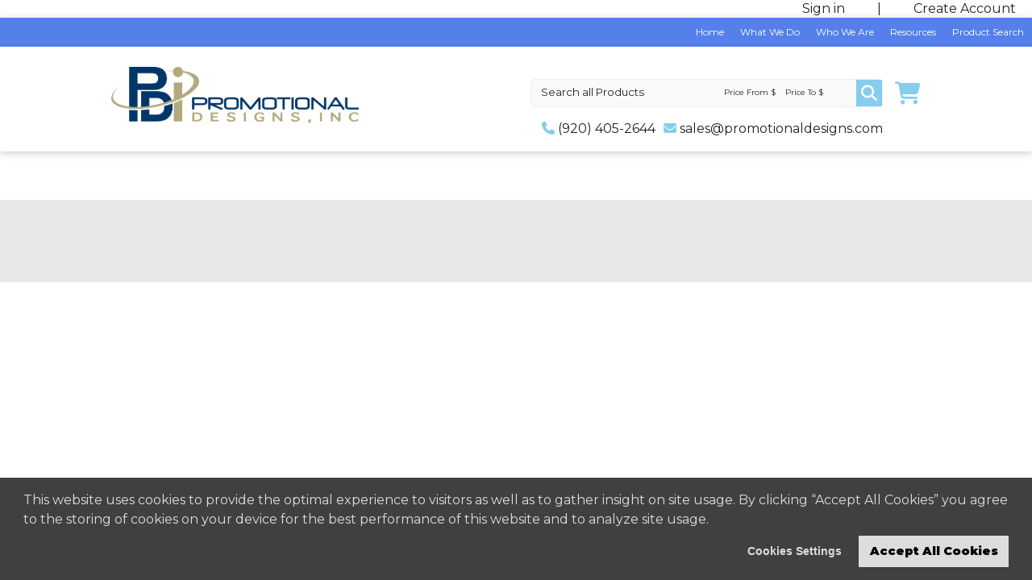

--- FILE ---
content_type: text/html; charset=utf-8
request_url: https://www.promotionaldesigns.com/solutions/screen-printing-sewn-services/
body_size: 19805
content:

<!DOCTYPE html PUBLIC "-//W3C//DTD XHTML 1.0 Transitional//EN" "http://www.w3.org/TR/xhtml1/DTD/xhtml1-transitional.dtd">
<html id="main_page" xmlns="http://www.w3.org/1999/xhtml" xmlns:og="http://ogp.me/ns#" xmlns:fb="https://www.facebook.com/2008/fbml" lang="en">
<head id="Head1"><script type="text/javascript" src="../../jQueryScriptCombiner.ashx?c=jquery-79f39799236db161f6a768bb5767913f0a8f16e4"></script><script type="text/javascript" src="https://ajax.googleapis.com/ajax/libs/angularjs/1.6.1/angular.min.js"></script><script type="text/javascript" src="/app/public/websites/application.min.js?v=20251210"></script><link href="https://maxcdn.bootstrapcdn.com/font-awesome/4.4.0/css/font-awesome.min.css" rel="stylesheet" integrity="sha256-k2/8zcNbxVIh5mnQ52A0r3a6jAgMGxFJFE2707UxGCk= sha512-ZV9KawG2Legkwp3nAlxLIVFudTauWuBpC10uEafMHYL0Sarrz5A7G79kXh5+5+woxQ5HM559XX2UZjMJ36Wplg==" crossorigin="anonymous" /><link href="https://cdnjs.cloudflare.com/ajax/libs/toastr.js/2.1.2/toastr.min.css" rel="stylesheet" /><title>
	About Us - Promotional Designs Inc
</title>
        <script type="text/javascript">
            var startDT = new Date().getTime();
            var startAjaxDT = new Date();
            var endAjaxDT = new Date();
            document.startTime = new Date().getTime();

            var asi = {
                "app": {
                    "_id": 501717288,
                    "_code": '28UV',
                    "_name": 'eCommerce Platinum',
                    "_version": '2.0.0',
                    "_guid": '',
                    "_siteAppId": 500154890,
                    "_hostId": 108087,
                    "_isSupplierWebsite": false,
                    "_isCompanyStore": false,
                    "allowedLanguages": 'en',
                    "currentUrl": 'https://www.promotionaldesigns.com',
                    "_bearer": 'eyJhbGciOiJSU0EtT0FFUCIsImVuYyI6IkEyNTZHQ00iLCJrZXlpZCI6IjI4VVYifQ.hRZKXLcHaHhQ2xX3cAg5IO9pqi7O6v-_pgeZR7qKiTz-RWoIuGHozuSxWIMlbu7XX1uDBTtWvcmWejVG7U19Xr81xbRieiS9wQQ_YLjIHeUBXa-OileQxY3fgvIweJm6rJOW0GW6gFkkyrMr4CIT_H8W2sY2lvTB4rm6V7_2_6w._mPJen6h0P8FeAzX.[base64].Hnb8uGpiTiTLtgwRL6N8vA',
                    "googleId": 'G-KM78Z1NXBH', 
                    "cookieConsentBlocked": false, 
                    "siteCurrencyCode":'USD'
                },
                "page": {
                    "name": 'AboutUs',
                    "is_postback": false,
                    "render_type": 'Html'
                },
                "stats": {
                    "enabled": false
                },
                "settings": {
                    "UseStockImage": true,
                    "VirtualSampleSettings": ''
                },
                "smartLinkUrl": 'https://api.asicentral.com'
            };

            var __uriPartAuthority = 'https://cloudflare.espwebsite.com',
                __moduleLoadCntClientID = 'hdnModuleLoadCount',
                __requestTypeClientID = 'hdnRequestType',
                __eventTargetClientID = 'hdnEventTarget',
                __serverPageLoadTimeClientID = 'hdnServerPageLoadTime',
                __dialogSelector = '#DefaultDialog_DefaultDialog_IFrameContainer',
                __dialogReturn = 'DefaultDialog_Variable',
                __urlRewriteEnabled = true;

            var Application = {
                'defaultPage': {
                    'page': 'Home'
                }
            };
            var Module = {};
            var OAS_POS = [];

            function getCookie(c_name) {
                if (document.cookie.length > 0) {
                    c_start = document.cookie.indexOf(c_name + "=");
                    if (c_start != -1) {
                        c_start = c_start + c_name.length + 1;
                        c_end = document.cookie.indexOf(";", c_start);
                        if (c_end == -1) c_end = document.cookie.length;
                        return unescape(document.cookie.substring(c_start, c_end));
                    }
                }
                return "";
            }

            if (asi.app.googleId.length && !asi.app.cookieConsentBlocked) {
                var googleConsent = getCookie('cookieconsent_status_ANALYTICS');
                if (googleConsent.length === 0 || googleConsent.toLowerCase() !== 'allow') {
                    window['ga-disable-' + asi.app.googleId] = true;
                }
            }
            
        </script>
    <meta id="metaViewport" name="viewport" content="width=device-width" />
    <script type="text/javascript" src="/JavaScript/Core.min.js"></script>
    <script type="text/javascript" src="/Common/ScriptConstants.ashx"></script> 
    <script type="text/javascript" src="/JavaScript/angular-recaptcha.js"></script>
    <script type="text/javascript" src="/JavaScript/CookieConsent/cookieconsent.min.js"></script>
    <link rel="stylesheet" href="/css/google-translator.css" /><link rel="stylesheet" href="/css/CookieConsent/cookieconsent.min.css" />
    <style type="text/css">
        .cc-window {
            font-family: inherit;
        }
        .cc-banner {
            border: 3px solid black;
        }
        .cc-revoke {
            border: 2px solid black;
        }
        .cc-customize-header {
            font-weight: bold !important;
        }
    </style>
<link rel="stylesheet" type="text/css" href="/css/960gs/reset.css?rls=20251210" />
<link rel="stylesheet" type="text/css" href="/css/960gs/text.css?rls=20251210" />
<link rel="stylesheet" type="text/css" href="/css/960gs/960-mobile.css?rls=20251210" />
<link rel="stylesheet" type="text/css" href="/css/jQueryUI/jquery-ui.css?rls=20251210" />
<link rel="stylesheet" type="text/css" href="/css/universal30.css?rls=20251210" />
<link rel="stylesheet" type="text/css" href="/css/universal30-mobile.css?rls=20251210" />
<link rel="stylesheet" type="text/css" href="/css/lgml20.css?rls=20251210" />
<link rel="stylesheet" type="text/css" href="/css/ui-select.css?rls=20251210" />
<link rel="stylesheet" type="text/css" href="/css/angular-block-ui.min.css?rls=20251210" />
<link rel="stylesheet" type="text/css" href="/app/public/websites/application.min.css?rls=20251210" />
<link rel="stylesheet" type="text/css" href="/Modules/EndUserStatus/1_0_1/css/EndUserStatus.css?rls=20251210" />
<link rel="stylesheet" type="text/css" href="/Modules/Menu/2_0_0/css/Menu.css?rls=20251210" />
<link rel="stylesheet" type="text/css" href="/Modules/Menu/2_0_0/css/Menu-mobile.css?rls=20251210" />
<link rel="stylesheet" type="text/css" href="/Modules/Logo/1_0_0/css/Logo.css?rls=20251210" />
<link rel="stylesheet" type="text/css" href="/Modules/Logo/1_0_0/css/Logo-mobile.css?rls=20251210" />
<link rel="stylesheet" type="text/css" href="/Modules/ShoppingCart/4_0_0/css/ShoppingCart.css?rls=20251210" />
<link rel="stylesheet" type="text/css" href="/Modules/ShoppingCart/4_0_0/css/ShoppingCart-mobile.css?rls=20251210" />
<link rel="stylesheet" type="text/css" href="/Modules/QuickSearchBasic/1_0_1/css/QuickSearchBasic.css?rls=20251210" />
<link rel="stylesheet" type="text/css" href="/Modules/QuickSearchBasic/1_0_1/css/QuickSearchBasic-mobile.css?rls=20251210" />
<link rel="stylesheet" type="text/css" href="/Modules/Address/2_0_0/css/Address.css?rls=20251210" />
<link rel="stylesheet" type="text/css" href="/Modules/Address/2_0_0/css/Address-mobile.css?rls=20251210" />
<link rel="shortcut icon" type="image/x-icon" href="https://commonmedia.asicentral.com/7910000/7918674/pdibug square.ico" /><meta property="og:url" content="https://www.promotionaldesigns.com/solutions/screen-printing-sewn-services/" /><meta property="og:title" content="About Us - Promotional Designs Inc" /><meta property="og:image" content="https://commonmedia.asicentral.com/7870000/7878875/PDI logo horizontal(FullColor).png" /><meta property="og:image:width" content="1146" /><meta property="og:image:height" content="600" /><meta name="description" content="Promotional Designs Inc from Green Bay WI USA " /><meta property="og:description" content="Promotional Designs Inc from Green Bay WI USA " /><meta name="keywords" content="Promotional Designs Inc Green Bay WI USA " /><meta name="twitter:card" content="summary" /><meta name="twitter:title" content="About Us - Promotional Designs Inc" /><meta name="twitter:site" content="https://www.promotionaldesigns.com/solutions/screen-printing-sewn-services/" /><meta name="twitter:description" content="Promotional Designs Inc from Green Bay WI USA " /><meta name="twitter:image" content="https://commonmedia.asicentral.com/7870000/7878875/PDI logo horizontal(FullColor).png" /><link rel="canonical" href="https://pdipromos.com/AboutUs" /><link href="//commonmedia.asicentral.com/dsgn/383/383.css" rel="stylesheet" type="text/css" media="all" /><!-- Global site tag (gtag.js) - Google Analytics -->
                    <script async src="https://www.googletagmanager.com/gtag/js?id=G-KM78Z1NXBH"></script>
                    <script type="text/javascript">
                        window.dataLayer = window.dataLayer || [];
                        function gtag() { dataLayer.push(arguments); }
                        gtag('js', new Date());

                        gtag('config', 'G-KM78Z1NXBH', { 'page_path': '/AboutUs',});
                        
                    </script><script type="text/javascript">asi.app.registerModule(358, 'EUSTAT', 'EndUserStatus', '1.0.1');asi.app.registerModule(384, 'ESMENU', 'Menu', '2.0.0');asi.app.registerModule(390, 'CMPLGO', 'Logo', '1.0.0');asi.app.registerModule(481, 'SHOPCT', 'ShoppingCart', '4.0.0');asi.app.registerModule(386, 'QKSCHB', 'QuickSearchBasic', '1.0.1');asi.app.registerModule(381, 'ADDRES', 'Address', '2.0.0');</script></head>
<body id="28UV" class="28UV AboutUs">
    <a id="top"></a>
    <form name="form1" method="post" action="/solutions/screen-printing-sewn-services/" id="form1">
<div>
<input type="hidden" name="__EVENTTARGET" id="__EVENTTARGET" value="" />
<input type="hidden" name="__EVENTARGUMENT" id="__EVENTARGUMENT" value="" />
<input type="hidden" name="__VIEWSTATE" id="__VIEWSTATE" value="/wEPDwULLTE3NjU1NjE5MDkQFgQeD0FwcFVwZ3JhZGVkRmxhZ2ceDUFwcGxpY2F0aW9uSUQCioS/[base64]/[base64]/[base64]/[base64]/[base64]/[base64]/[base64]/[base64]/[base64]/[base64]/[base64]/[base64]/[base64]/[base64]/[base64]/[base64]/[base64]/[base64]/////[base64]" />
</div>

<script type="text/javascript">
//<![CDATA[
var theForm = document.forms['form1'];
function __doPostBack(eventTarget, eventArgument) {
    if (!theForm.onsubmit || (theForm.onsubmit() != false)) {
        theForm.__EVENTTARGET.value = eventTarget;
        theForm.__EVENTARGUMENT.value = eventArgument;
        theForm.submit();
    }
}
//]]>
</script>


<script src="/WebResource.axd?d=5jJJBEfIXvCuusyUnnJ3KuVo9vJoy5kinMN8akF2eRsYRoREb_gIyj5NOb4i4ijqp75V97k0BttZS1pI6FTJr-aT6q81&amp;t=638901392248157332" type="text/javascript"></script>


<script src="/ScriptResource.axd?d=D_N8zHjaSwqvHzypCFhk_Dd-R_pYLM1036EY9jlqvIaVVhmECcp63LTF7UKNwKUOWBBIrS_FDQzjv00heZxadzNapCD2OUhlcrP6VzT1aUFH2X3I7KUWBl33w8n8aCB1meB42UWpsSxCpV9psxwTlTCe9IvDzMi76VkZE268AfrN1Fv-anE1n2qYxGoYOR2119WJdg2" type="text/javascript"></script>
<script src="../../JavaScript/jquery.hoverIntent.minified.js" type="text/javascript"></script>
<script src="/JavaScript/Common.min.js?v=20251210" type="text/javascript"></script>
<div>

	<input type="hidden" name="__VIEWSTATEGENERATOR" id="__VIEWSTATEGENERATOR" value="8B6CFE89" />
	<input type="hidden" name="__EVENTVALIDATION" id="__EVENTVALIDATION" value="/wEdABQ0wc45RdntzI60W/0FmxLmsn3zAhXiQboLBoP/e/PxDdVITnd5hHc0KqrXuVfgbaRbYPgKMKbTZauY0mnwLwniY4M5vpFgyfKfTU7Vh8bVu6D5GCYaB6toNzF4bg8uFmmeg0lyZ7ir9qg/7aYhF6kgqgMdnmvkyjsAIZ8EwOACOhNx8NgAHXIhGKAXJDnI5gTa1pd6pvGs/l9+1JGB43+I6m2XyyOJrQNGWSHmfh06jI6O47Xq3s0qqZb+mFKluvKhRe+XnLbnhxlnck80b/VfR4AVn9yFREGGvdOB+wwkZsssfo0gVpL83Taq1yfwFrQQNw7nY1MqxsA0kB6ll+iotfOZVx3i8H9ZaF484KDRqXWuPA57ZeQl4+p9WELeoQD3jZTJH4JeO1bl32zr5mkM+UBBS8nujtvNsUloRpSjrMrtOAdXIfaYpK21BvrM9+dFMwnH" />
</div><script type="text/javascript">
//<![CDATA[
Sys.WebForms.PageRequestManager._initialize('scriptManager', 'form1', [], [], [], 90, '');
//]]>
</script>
<div id="DefaultDialog_DefaultDialog_IFrameContainer" style="display:none">
	<iframe id="DefaultDialog_DefaultDialog_IFrame" src="about:blank" width="100%" height="100%" frameBorder="0" marginWidth="0" marginHeight="0" scrolling="auto" background="transparent"></iframe>
</div><input type="hidden" name="DefaultDialog$DefaultDialog_ClientState" id="DefaultDialog_DefaultDialog_ClientState" /><input type="hidden" name="DefaultDialog$DefaultDialog_Dimensions" id="DefaultDialog_DefaultDialog_Dimensions" /><input type="hidden" name="DefaultDialog$DefaultDialog_Position" id="DefaultDialog_DefaultDialog_Position" /><script type="text/javascript">var DefaultDialog_init = function() {jQuery(document).ready(function($) { var ctl = jQuery('#DefaultDialog_DefaultDialog_IFrameContainer'); window.DefaultDialog_ctl = ctl.dialog( {zIndex: 100000,resizable: false,autoOpen: false,modal: true} );});}; DefaultDialog_init();</script><script type="text/javascript">jQuery(document).ready(function($) {var dlg = jQuery('#DefaultDialog_DefaultDialog_IFrameContainer');var spinner = jQuery('<div></div>');var frame = dlg.find('iframe');spinner.addClass('loading-image');frame.css('margin','0').css('border','0').css('padding','0').css('top','0').css('left','0').css('right','0').css('bottom','0');dlg.css('overflow','hidden').append(spinner);dlg.bind('dialogopen',function(event, ui){spinner.show();frame.hide().bind('load',function(){jQuery(this).show();spinner.hide();var url = frame.attr('src'); if (url) url = url.toLowerCase();if (url && ((url.indexOf('http://') != 0 && url.indexOf('https://') != 0) || url.split(/\/+|:(?=\d)/g)[1] == 'www.promotionaldesigns.com')){var win = frame.get(0).contentWindow || frame.get(0).contentDocument.defaultView;win.dialogWindow = dlg;window['DefaultDialog_Variable'] = {};win.dialogWindow.setResult = function(value) { var doc = $(dlg.parent())[0].ownerDocument; var win = doc.defaultView || doc.parentWindow; if (win)  win['DefaultDialog_Variable'] = value; };win.dialogWindow.spinner = spinner;}});spinner.height(spinner.closest('.ui-dialog-content').height());});dlg.dialog().parents('.ui-dialog').find('.ui-dialog-titlebar').removeClass('ui-widget-header').addClass('asiBlue');dlg.bind('dialogdragstop',function(event, ui){var container = dlg.dialog().parents('.ui-dialog'); var value = '[' + container.position().left + ',' + container.position().top + ']'; jQuery('#DefaultDialog_DefaultDialog_Position').val(value)});});</script>
        

<script type="text/javascript">var admintools_toolTipExt_init = function() {jQuery(document).ready(function($) { var ctl = jQuery('.btnPublish'); window.admintools_toolTipExt_ctl = ctl.tooltip( {position: { my: 'left top', at: 'left bottom', offset: '15 0' }} );});}; admintools_toolTipExt_init();</script>

        <input type="hidden" name="hdnServerPageLoadTime" id="hdnServerPageLoadTime" value="279" />
        <input type="hidden" name="hdnModuleLoadCount" id="hdnModuleLoadCount" value="358,1;384,1;390,1;481,1;386,1;381,1" />
        <input type="hidden" name="hdnRequestType" id="hdnRequestType" value="GET" />
        <input type="hidden" name="hdnEventTarget" id="hdnEventTarget" />
        <input type="hidden" name="hdnPwdTaken" id="hdnPwdTaken" value="N" />
        <div id="admn2">
            

<script type="text/javascript">var admintools2_toolTipExt_init = function() {jQuery(document).ready(function($) { var ctl = jQuery('.btnPublish'); window.admintools2_toolTipExt_ctl = ctl.tooltip( {position: { my: 'left top', at: 'left bottom', offset: '15 0' }} );});}; admintools2_toolTipExt_init();</script>

        </div>
        <div id="divPrivPlcy" class="plhPrivPlcy">
            

<script type="text/javascript">
    function showPrivacyPolicy() {
        showPrivacyDialog('https://commonmedia.asicentral.com/websites/legal/privacy-policy.html', 'Privacy Policy');
    }

    function showTermsofService() {
        showPrivacyDialog('https://commonmedia.asicentral.com/websites/legal/terms-of-service.html', 'Terms of Service');
    }

    function showPrivacyDialog(url, title) {
        var url = url;

        $('#ctlPrivPlcy_dlgPolicy_dlgPolicy_IFrameContainer iframe').attr('src', url);
        $('#ctlPrivPlcy_dlgPolicy_dlgPolicy_IFrameContainer iframe').parent().css('padding', '0px')
        $('#ctlPrivPlcy_dlgPolicy_dlgPolicy_IFrameContainer').dialog({ title: title, height: 610, width: 740, open: function (event, ui) { $('.ui-widget-overlay').css('position', 'fixed'); } });       
        $('#ctlPrivPlcy_dlgPolicy_dlgPolicy_IFrameContainer').dialog('open');
        $('.ui-button').blur();

    }

    

</script>

<div id="ctlPrivPlcy_dlgPolicy_dlgPolicy_IFrameContainer" style="display:none">
	<iframe id="ctlPrivPlcy_dlgPolicy_dlgPolicy_IFrame" src="about:blank" width="100%" height="100%" frameBorder="0" marginWidth="0" marginHeight="0" scrolling="auto" background="transparent"></iframe>
</div><input type="hidden" name="ctlPrivPlcy$dlgPolicy$dlgPolicy_ClientState" id="ctlPrivPlcy_dlgPolicy_dlgPolicy_ClientState" /><input type="hidden" name="ctlPrivPlcy$dlgPolicy$dlgPolicy_Dimensions" id="ctlPrivPlcy_dlgPolicy_dlgPolicy_Dimensions" /><input type="hidden" name="ctlPrivPlcy$dlgPolicy$dlgPolicy_Position" id="ctlPrivPlcy_dlgPolicy_dlgPolicy_Position" /><script type="text/javascript">var ctlPrivPlcy_dlgPolicy_init = function() {jQuery(document).ready(function($) { var ctl = jQuery('#ctlPrivPlcy_dlgPolicy_dlgPolicy_IFrameContainer'); window.ctlPrivPlcy_dlgPolicy_ctl = ctl.dialog( {zIndex: 10000,dialogClass: 'asiGray',resizable: false,draggable: false,autoOpen: false,modal: true} );});}; ctlPrivPlcy_dlgPolicy_init();</script><script type="text/javascript">jQuery(document).ready(function($) {var dlg = jQuery('#ctlPrivPlcy_dlgPolicy_dlgPolicy_IFrameContainer');var spinner = jQuery('<div></div>');var frame = dlg.find('iframe');dlg.bind('dialogopen',function(event, ui){spinner.show();frame.hide().bind('load',function(){jQuery(this).show();spinner.hide();var url = frame.attr('src'); if (url) url = url.toLowerCase();if (url && ((url.indexOf('http://') != 0 && url.indexOf('https://') != 0) || url.split(/\/+|:(?=\d)/g)[1] == 'www.promotionaldesigns.com')){var win = frame.get(0).contentWindow || frame.get(0).contentDocument.defaultView;win.dialogWindow = dlg;window['ctlPrivPlcy_dlgPolicy_Variable'] = {};win.dialogWindow.setResult = function(value) { var doc = $(dlg.parent())[0].ownerDocument; var win = doc.defaultView || doc.parentWindow; if (win)  win['ctlPrivPlcy_dlgPolicy_Variable'] = value; };win.dialogWindow.spinner = spinner;}});spinner.height(spinner.closest('.ui-dialog-content').height());});});</script>

        </div>
        <script type="text/javascript">
            $(document).ready(function () {
                if ($(".adminToolBar").length > 0) {
                    $("#admn2").appendTo($('form:last'));
                }
            });
        </script>
    
<div>
    <div id="google_dropdown">
    <div class="navbar nav-default g-navbar">
   <div class="navbar-header">       
    <div id="google_translate_element"></div>
       </div>
        </div>
        </div>
</div>
<div id="ctl03_FullWidthSupHeaderZone" class="supHeader fullWidthHeaderZone"><div id="ctl03_Module_571197803" class="asiModule EndUserStatus" IsModule="True"><div id="ctl03_ctl00_lgnWrp" class="loginModule">
    <div class="menuWrap">
        <div class="menu fltRight">
            <ul class="tabs user-actions">
                <div id="ctl03_ctl00_pnlSignedOut">
	
                    <li class="sign-in">
                        <a id="signin" href="#" class="sign-in-link" onclick="openSignInDialog(event)">Sign in</a>
                    </li>
                    <li class="divider end-user-login-divider">
                        <a id="ctl03_ctl00_noLink1" class="noLink divider">|</a>
                    </li>
                    <li class="create-account">
                        <a id="ctl03_ctl00_lnkCreateAccount" href="javascript:__doPostBack(&#39;ctl03$ctl00$lnkCreateAccount&#39;,&#39;&#39;)">Create Account</a>
                    </li>
                
</div>
                
            </ul>
        </div>
    </div>
</div>

<script type="text/javascript">
    function openSignInDialog(event) {
        if (!window.$dlgSignin) {
            var buttonContainer = $(this).parent('li');
            var orgurl = 'aHR0cHM6Ly93d3cucHJvbW90aW9uYWxkZXNpZ25zLmNvbS9zb2x1dGlvbnMvc2NyZWVuLXByaW50aW5nLXNld24tc2VydmljZXM1';
            var pageName = 'SignInPop';
            var url = 'https://www.promotionaldesigns.com/SignInPop/?referrerPage=AboutUs&refPgId=531275941&referrerModule=EUSTAT&PCUrl=1&OriginalRequestedUrl=' + orgurl + '&si=1';
            window.$dlgSignin = $('<div id="snPop"><iframe id="ifrm" src="' + url + '" style="width:100%; height: 100%; overflow: hidden;" frameborder="0" scrolling="no"></iframe></div>');
            window.$dlgSignin.dialog({
                autoOpen: false,
                height: 250,
                width: 240,
                draggable: false,
                title: 'Sign in',
                //modal: true,
                position: { my: "center", at: "center", of: window },
                close:function(){
                    var res = window[__dialogReturn];
                    if (res === true) {
                        openForgetPassword();
                    }
                }                
            });           
           
        }
        event.preventDefault();
        event.stopPropagation();
        window.$dlgSignin.dialog("open");
        setTimeout(function () {
            var ui_button = window.$dlgSignin.dialog().parents('.ui-dialog').find('.ui-dialog-titlebar').find('.ui-button');
            ui_button.blur();
        },50);
        return false;
    }
    function openForgetPassword()
    {
        if (!window.$dlgForgotPassword) {
            var buttonContainer = $(this).parent('li');
            var orgurl = 'aHR0cHM6Ly93d3cucHJvbW90aW9uYWxkZXNpZ25zLmNvbS9zb2x1dGlvbnMvc2NyZWVuLXByaW50aW5nLXNld24tc2VydmljZXM1';
            var pageName = 'SignInPop';
            var url = 'https://www.promotionaldesigns.com/SignInPop/?referrerPage=AboutUs&refPgId=531275941&referrerModule=EUSTAT&PCUrl=1&OriginalRequestedUrl=' + orgurl + '&pwd=1';
            window.$dlgForgotPassword = $('<div id="snPop"><iframe id="ifrm" src="' + url + '" style="width:100%; height: 100%; overflow: hidden;" frameborder="0" scrolling="no"></iframe></div>');
            window.$dlgForgotPassword.dialog({
                autoOpen: false,
                height: 250,
                width: 240,
                draggable: false,
                title: 'Forgot Password',
                //modal: true,
                position: { my: "center", at: "center", of: window },
            });
        }
      
        window.$dlgForgotPassword.dialog("open");

        return false;
    }
    $(document).ready(function () {
        $(window).resize(function () {
            if (window.$dlgSignin && window.$dlgSignin.is(':visible')) {
                window.$dlgSignin.dialog("option", "position", { my: "center", at: "center", of: window });
            }
        });
    });

</script>

</div></div>
<div class="clear"></div>
<div class="container container_12">
    <header>
    <div class="headerWrap">
    <div class="header clearfix">
        
        <div id="ctl03_HeaderRow1Zone1" class="grid_12 headerZone1"><div id="ctl03_Module_571197825" class="asiModule Menu" IsModule="True"><div id="ctl03_ctl01_menuWrap" class="moduleContainer">
	
    <div class="menuWrap">
        <div id="ctl03_ctl01_menu" class="menu "><ul class="tabs clearfix"><li><a href="https://www.promotionaldesigns.com/?referrerPage=AboutUs&refPgId=531275941&PCUrl=1"  target="_self"><span class="lnkTxt ">Home</span></a></li><li><a href="#"  target="_top"><span class="lnkTxt expand">What We Do</span></a><ul class="dropdown menu-TEXT"><li><a href="https://www.promotionaldesigns.com/PDI_Corporate_Branded_MerchandiseSWAG/?referrerPage=AboutUs&refPgId=531275941&PCUrl=1"  target="_self"><span class="lnkTxt ">Corporate Branded Merchandise (SWAG)</span></a></li><li><a href="https://www.promotionaldesigns.com/PDI_Awards_and_Recognition/?referrerPage=AboutUs&refPgId=531275941&PCUrl=1"  target="_self"><span class="lnkTxt ">Awards and Recognition</span></a></li><li><a href="https://www.promotionaldesigns.com/PDI_Incentives/?referrerPage=AboutUs&refPgId=531275941&PCUrl=1"  target="_self"><span class="lnkTxt ">Incentives </span></a></li><li><a href="https://www.promotionaldesigns.com/PDI_Uniforms_CorporateWear/?referrerPage=AboutUs&refPgId=531275941&PCUrl=1"  target="_self"><span class="lnkTxt ">Uniforms and Corporate Wear</span></a></li><li><a href="https://www.promotionaldesigns.com/PDI_Workwear_Safety/?referrerPage=AboutUs&refPgId=531275941&PCUrl=1"  target="_self"><span class="lnkTxt ">Workwear and Safety Apparel (FR &amp; ANSI)</span></a></li></ul></li><li><a href="https://www.promotionaldesigns.com/WhoWeArepdi/?referrerPage=AboutUs&refPgId=531275941&PCUrl=1"  target="_self"><span class="lnkTxt ">Who We Are</span></a></li><li><a href="#"  target="_self"><span class="lnkTxt expand">Resources</span></a><ul class="dropdown menu-TEXT"><li><a href="https://www.promotionaldesigns.com/Vector_vs_Raster_Artwork/?referrerPage=AboutUs&refPgId=531275941&PCUrl=1"  target="_self"><span class="lnkTxt ">Artwork</span></a></li></ul></li><li><a href="#"  target="_self"><span class="lnkTxt expand">Product Search</span></a><ul class="dropdown menu-TEXT"><li><a href="http://pdipromos.com/ProductResults/"  target="_self"><span class="lnkTxt ">Product Search</span></a></li><li><a href="#"  target="_self"><span class="lnkTxt expand">Top Searches</span></a><ul class="dropdown menu-TSCH"><li><a href="https://www.promotionaldesigns.com/ProductResults/?referrerPage=AboutUs&refPgId=531275941&SearchTerms=65057&PCUrl=1"><span class="lnkTxt ">65057</span></a></li><li><a href="https://www.promotionaldesigns.com/ProductResults/?referrerPage=AboutUs&refPgId=531275941&SearchTerms=owala&PCUrl=1"><span class="lnkTxt ">owala</span></a></li><li><a href="https://www.promotionaldesigns.com/ProductResults/?referrerPage=AboutUs&refPgId=531275941&SearchTerms=stickers&PCUrl=1"><span class="lnkTxt ">stickers</span></a></li><li><a href="https://www.promotionaldesigns.com/ProductResults/?referrerPage=AboutUs&refPgId=531275941&SearchTerms=79444&PCUrl=1"><span class="lnkTxt ">79444</span></a></li><li><a href="https://www.promotionaldesigns.com/ProductResults/?referrerPage=AboutUs&refPgId=531275941&SearchTerms=pencil&PCUrl=1"><span class="lnkTxt ">pencil</span></a></li><li><a href="https://www.promotionaldesigns.com/ProductResults/?referrerPage=AboutUs&refPgId=531275941&SearchTerms=Coasters&PCUrl=1"><span class="lnkTxt ">Coasters</span></a></li><li><a href="https://www.promotionaldesigns.com/ProductResults/?referrerPage=AboutUs&refPgId=531275941&SearchTerms=guitar+picks&PCUrl=1"><span class="lnkTxt ">guitar picks</span></a></li><li><a href="https://www.promotionaldesigns.com/ProductResults/?referrerPage=AboutUs&refPgId=531275941&SearchTerms=LANYARDS&PCUrl=1"><span class="lnkTxt ">LANYARDS</span></a></li><li><a href="https://www.promotionaldesigns.com/ProductResults/?referrerPage=AboutUs&refPgId=531275941&SearchTerms=umbrella&PCUrl=1"><span class="lnkTxt ">umbrella</span></a></li><li><a href="https://www.promotionaldesigns.com/ProductResults/?referrerPage=AboutUs&refPgId=531275941&SearchTerms=BG100&PCUrl=1"><span class="lnkTxt ">BG100</span></a></li><li><a href="https://www.promotionaldesigns.com/ProductResults/?referrerPage=AboutUs&refPgId=531275941&SearchTerms=tumblers&PCUrl=1"><span class="lnkTxt ">tumblers</span></a></li><li><a href="https://www.promotionaldesigns.com/ProductResults/?referrerPage=AboutUs&refPgId=531275941&SearchTerms=patches&PCUrl=1"><span class="lnkTxt ">patches</span></a></li><li><a href="https://www.promotionaldesigns.com/ProductResults/?referrerPage=AboutUs&refPgId=531275941&SearchTerms=socks&PCUrl=1"><span class="lnkTxt ">socks</span></a></li><li><a href="https://www.promotionaldesigns.com/ProductResults/?referrerPage=AboutUs&refPgId=531275941&SearchTerms=Pen&PCUrl=1"><span class="lnkTxt ">Pen</span></a></li><li><a href="https://www.promotionaldesigns.com/ProductResults/?referrerPage=AboutUs&refPgId=531275941&SearchTerms=100273&PCUrl=1"><span class="lnkTxt ">100273</span></a></li><li><a href="https://www.promotionaldesigns.com/ProductResults/?referrerPage=AboutUs&refPgId=531275941&SearchTerms=yeti&PCUrl=1"><span class="lnkTxt ">yeti</span></a></li><li><a href="https://www.promotionaldesigns.com/ProductResults/?referrerPage=AboutUs&refPgId=531275941&SearchTerms=notebook&PCUrl=1"><span class="lnkTxt ">notebook</span></a></li><li><a href="https://www.promotionaldesigns.com/ProductResults/?referrerPage=AboutUs&refPgId=531275941&SearchTerms=football&PCUrl=1"><span class="lnkTxt ">football</span></a></li><li><a href="https://www.promotionaldesigns.com/ProductResults/?referrerPage=AboutUs&refPgId=531275941&SearchTerms=Custom+Lego&PCUrl=1"><span class="lnkTxt ">Custom Lego</span></a></li><li><a href="https://www.promotionaldesigns.com/ProductResults/?referrerPage=AboutUs&refPgId=531275941&SearchTerms=45ss&PCUrl=1"><span class="lnkTxt ">45ss</span></a></li></ul></li><li><a href="#"  target="_self"><span class="lnkTxt expand">Top Categories</span></a><ul class="dropdown menu-TCAT"><li class="topCategoryItem" data-adid="500022950"><a href="#" onclick="mnuLaunchTopCategory(500022950, 'https://www.promotionaldesigns.com/ProductResults/?referrerPage=AboutUs&refPgId=531275941&AdId=500022950&LvId=461658&PCUrl=1'); return false;"><span class="lnkTxt ">Awards</span></a></li><li class="topCategoryItem" data-adid="500028073"><a href="#" onclick="mnuLaunchTopCategory(500028073, 'https://www.promotionaldesigns.com/ProductResults/?referrerPage=AboutUs&refPgId=531275941&AdId=500028073&LvId=495231&PCUrl=1'); return false;"><span class="lnkTxt ">Bags</span></a></li><li class="topCategoryItem" data-adid="500020285"><a href="#" onclick="mnuLaunchTopCategory(500020285, 'https://www.promotionaldesigns.com/ProductResults/?referrerPage=AboutUs&refPgId=531275941&AdId=500020285&LvId=453042&PCUrl=1'); return false;"><span class="lnkTxt ">Bandannas</span></a></li><li class="topCategoryItem" data-adid="500054090"><a href="#" onclick="mnuLaunchTopCategory(500054090, 'https://www.promotionaldesigns.com/ProductResults/?referrerPage=AboutUs&refPgId=531275941&AdId=500054090&LvId=586180&PCUrl=1'); return false;"><span class="lnkTxt ">Blankets</span></a></li><li class="topCategoryItem" data-adid="500060871"><a href="#" onclick="mnuLaunchTopCategory(500060871, 'https://www.promotionaldesigns.com/ProductResults/?referrerPage=AboutUs&refPgId=531275941&AdId=500060871&LvId=614243&PCUrl=1'); return false;"><span class="lnkTxt ">Bottled Water</span></a></li><li class="topCategoryItem" data-adid="20092195"><a href="#" onclick="mnuLaunchTopCategory(20092195, 'https://www.promotionaldesigns.com/ProductResults/?referrerPage=AboutUs&refPgId=531275941&AdId=20092195&LvId=375475&PCUrl=1'); return false;"><span class="lnkTxt ">Bottles</span></a></li><li class="topCategoryItem" data-adid="500062830"><a href="#" onclick="mnuLaunchTopCategory(500062830, 'https://www.promotionaldesigns.com/ProductResults/?referrerPage=AboutUs&refPgId=531275941&AdId=500062830&LvId=619097&PCUrl=1'); return false;"><span class="lnkTxt ">First Aid Kits</span></a></li><li class="topCategoryItem" data-adid="20092212"><a href="#" onclick="mnuLaunchTopCategory(20092212, 'https://www.promotionaldesigns.com/ProductResults/?referrerPage=AboutUs&refPgId=531275941&AdId=20092212&LvId=375497&PCUrl=1'); return false;"><span class="lnkTxt ">Golf Accessories</span></a></li><li class="topCategoryItem" data-adid="20092217"><a href="#" onclick="mnuLaunchTopCategory(20092217, 'https://www.promotionaldesigns.com/ProductResults/?referrerPage=AboutUs&refPgId=531275941&AdId=20092217&LvId=375502&PCUrl=1'); return false;"><span class="lnkTxt ">Hand Sanitizers</span></a></li><li class="topCategoryItem" data-adid="20092218"><a href="#" onclick="mnuLaunchTopCategory(20092218, 'https://www.promotionaldesigns.com/ProductResults/?referrerPage=AboutUs&refPgId=531275941&AdId=20092218&LvId=375503&PCUrl=1'); return false;"><span class="lnkTxt ">Kits</span></a></li><li class="topCategoryItem" data-adid="500029433"><a href="#" onclick="mnuLaunchTopCategory(500029433, 'https://www.promotionaldesigns.com/ProductResults/?referrerPage=AboutUs&refPgId=531275941&AdId=500029433&LvId=498550&PCUrl=1'); return false;"><span class="lnkTxt ">Lanyards</span></a></li><li class="topCategoryItem" data-adid="20092220"><a href="#" onclick="mnuLaunchTopCategory(20092220, 'https://www.promotionaldesigns.com/ProductResults/?referrerPage=AboutUs&refPgId=531275941&AdId=20092220&LvId=375505&PCUrl=1'); return false;"><span class="lnkTxt ">Microfiber Cloths</span></a></li><li class="topCategoryItem" data-adid="500046032"><a href="#" onclick="mnuLaunchTopCategory(500046032, 'https://www.promotionaldesigns.com/ProductResults/?referrerPage=AboutUs&refPgId=531275941&AdId=500046032&LvId=561918&PCUrl=1'); return false;"><span class="lnkTxt ">Mouse Pads</span></a></li><li class="topCategoryItem" data-adid="500011061"><a href="#" onclick="mnuLaunchTopCategory(500011061, 'https://www.promotionaldesigns.com/ProductResults/?referrerPage=AboutUs&refPgId=531275941&AdId=500011061&LvId=424469&PCUrl=1'); return false;"><span class="lnkTxt ">Pet Items</span></a></li><li class="topCategoryItem" data-adid="500063833"><a href="#" onclick="mnuLaunchTopCategory(500063833, 'https://www.promotionaldesigns.com/ProductResults/?referrerPage=AboutUs&refPgId=531275941&AdId=500063833&LvId=620811&PCUrl=1'); return false;"><span class="lnkTxt ">Stools</span></a></li><li class="topCategoryItem" data-adid="500011062"><a href="#" onclick="mnuLaunchTopCategory(500011062, 'https://www.promotionaldesigns.com/ProductResults/?referrerPage=AboutUs&refPgId=531275941&AdId=500011062&LvId=424470&PCUrl=1'); return false;"><span class="lnkTxt ">Sunglasses</span></a></li><li class="topCategoryItem" data-adid="500068042"><a href="#" onclick="mnuLaunchTopCategory(500068042, 'https://www.promotionaldesigns.com/ProductResults/?referrerPage=AboutUs&refPgId=531275941&AdId=500068042&LvId=631248&PCUrl=1'); return false;"><span class="lnkTxt ">Sweatshirts</span></a></li><li class="topCategoryItem" data-adid="20092193"><a href="#" onclick="mnuLaunchTopCategory(20092193, 'https://www.promotionaldesigns.com/ProductResults/?referrerPage=AboutUs&refPgId=531275941&AdId=20092193&LvId=375473&PCUrl=1'); return false;"><span class="lnkTxt ">Tote Bags</span></a></li><li class="topCategoryItem" data-adid="20092194"><a href="#" onclick="mnuLaunchTopCategory(20092194, 'https://www.promotionaldesigns.com/ProductResults/?referrerPage=AboutUs&refPgId=531275941&AdId=20092194&LvId=375474&PCUrl=1'); return false;"><span class="lnkTxt ">Travel Mugs and Cups</span></a></li><li class="topCategoryItem" data-adid="500068041"><a href="#" onclick="mnuLaunchTopCategory(500068041, 'https://www.promotionaldesigns.com/ProductResults/?referrerPage=AboutUs&refPgId=531275941&AdId=500068041&LvId=631247&PCUrl=1'); return false;"><span class="lnkTxt ">T-Shirts</span></a></li><li class="topCategoryItem" data-adid="500029434"><a href="#" onclick="mnuLaunchTopCategory(500029434, 'https://www.promotionaldesigns.com/ProductResults/?referrerPage=AboutUs&refPgId=531275941&AdId=500029434&LvId=498551&PCUrl=1'); return false;"><span class="lnkTxt ">Wristbands</span></a></li></ul></li><li><a href="https://www.promotionaldesigns.com/Event/?referrerPage=AboutUs&refPgId=531275941&evid=9&PCUrl=1"  target="_self"><span class="lnkTxt ">Event Planner</span></a></li><li><a href="/cdn-cgi/l/email-protection#86cce9e3e5c6f6f4e9ebe9f2efe9e8e7eae2e3f5efe1e8f5a8e5e9eb" target="_self"><span class="lnkTxt ">Need Personalized Help?</span></a></li><li><a href="https://docs.google.com/forms/d/e/1FAIpQLSchvdoLvTClkXVNlAHVFLxsuzJQivaaX-jmyP-uJA94zQByKw/viewform"  target="_self"><span class="lnkTxt ">Project Research Help Form</span></a></li></ul></li></ul></div>
    </div>

</div></div></div>
        
        <div class="headerRow2 clearfix">
        <div id="ctl03_HeaderRow2LeftZone2" class="grid_3 headerZone2"></div>
        <div id="ctl03_HeaderRow2RightZone3" class="grid_9 headerZone3"></div>
        </div>
        
        <div class="headerRow2b clearfix">
        <div id="ctl03_HeaderRow2LeftZone2b" class="grid_4 headerZone2b"><div id="ctl03_Module_571197802" class="asiModule Logo" IsModule="True">

<script data-cfasync="false" src="/cdn-cgi/scripts/5c5dd728/cloudflare-static/email-decode.min.js"></script><script type="text/javascript">

    function showProgress() {
        $.blockUI({ blockMsgClass: 'ui-corner-all', fadeIn: 0, fadeOut: 0 });
        return true;
  }

  $(document).ready(function () {
    var prefWidth = parseInt($('#ctl03_ctl02_hdPrefWidth').val()),
      prefHeight = parseInt($('#ctl03_ctl02_hdPrefHeight').val());
    var img = $(".site-logo");
    if (img.get(0) && prefHeight > 0 && prefWidth > 0) {
      var naturalWidth = parseInt(img.get(0).naturalWidth);
      var naturalHeight = parseInt(img.get(0).naturalHeight);
      var ratioX = prefWidth / naturalWidth;
      var ratioY = prefHeight / naturalHeight;
      img.css('width', '').css('height','');;
      if (ratioX > ratioY)
        img.css('height', prefHeight);
      else
        img.css('width', prefWidth);
    }
  });

</script>

<div class="logo notranslate">
    
    <a id="ctl03_ctl02_lnkLogo" href="https://www.promotionaldesigns.com/?referrerPage=AboutUs&amp;refPgId=531275941&amp;PCUrl=1"><img id="ctl03_ctl02_imgLogoLnk" class="site-logo" src="https://commonmedia.asicentral.com/7870000/7878875/PDI%20logo%20horizontal(FullColor).png" alt="Promotional Designs Inc&#39;s Logo" style="width:940px;border-width:0px;" /></a>    
</div>
<input type="hidden" name="ctl03$ctl02$hdPrefWidth" id="ctl03_ctl02_hdPrefWidth" value="940" />
<input type="hidden" name="ctl03$ctl02$hdPrefHeight" id="ctl03_ctl02_hdPrefHeight" value="259" />
<span id="ctl03_ctl02_BlockUI_EUL"></span>
</div></div>
        <div id="ctl03_HeaderRow2RightZone3b" class="grid_8 headerZone3b"><div id="ctl03_Module_571197822" class="asiModule ShoppingCart" IsModule="True">

<script type="text/preloaded" name="websiteSettings">
  {"WebsiteData":{"HostedSiteAppId":500154890,"HostedSiteOwnerEntityId":108087,"HostedSiteTenantId":500074604,"HostedSiteAppVerId":501717288,"HostedSiteAppCode":"28UV","HostedSiteAppVersion":"2.0.0","HostedSiteDomain":null,"RequestedPageId":null,"EndUserSignonId":0,"EndUserCrmCompanyId":0,"HostedSiteItemIds":null,"IsSupplierWebsite":false,"OrdersAppRootURL":"esp.asicentral.com","IsCompanyStore":false,"IsShowCompanyInputAsList":false,"AllowAccountCreation":true},"CheckoutLabels":{"OrderFeeWarning":"IMPORTANT: Exchange rates are set by the provider and are subject to change. Additional fees, such as setup, imprint and shipping charges may not be reflected in your order total. We will contact you to confirm these additional charges.","OrderSubTotalLabel":"Estimated Sub Total","AdjustedTotalPriceLabel":"Adjusted Estimated Sub Total","ShippingLabel":"Estimated Shipping","SalesTaxAmountLabel":null,"OrderTotalLabel":"Estimated Order Total","OrderAmountDueLabel":"Estimated Amount Due"},"ECommerceSettings":{"ProductPricingSelect":0,"AdjustmentPercentage":0,"MaxDecimalNumber":3,"ApplySetupCharge":0,"SetupChargeName":"Setup Charge","ShowPricingCodes":false,"HidePricesNotConfirmed":false,"AcceptPayment":false,"SupportedPaymentTypes":"CCRD,ACHP","RequireDeposit":false,"DepositType":"PRCTG","DepositAmount":0,"DepositPercentage":0,"SupportedCardTypes":"VISA,MSTR,DCVR","PayPalEmail":"","SubmitOrderThankyouContent":"Thank you for shopping with us. Please check your e-mail for confirmation details. We will be in touch soon to review your order and answer any additional questions you may have.","SubmitPaymentThankyouContent":"Thank you for your payment! Please check your e-mail for order details.","ListPaymentOptions":"CCRD,ACHP,PPAL,INVC,BLML","CorporateCreditCardTypes":"VISA,MSTR,DCVR,AMEX","TaxSetting":0,"SalesTax":null,"AcceptCoupons":false,"AcceptCompanyPoints":false,"CustomCurrencyCode":"","CustomCurrencyName":"Points","CustomCurrencyRate":0,"EnableLogoSelect":false,"AcceptArtworkUpload":true,"OrderPriceDisclaimer":"All prices and descriptions are subject to change without notice. If the price listed is different from the actual price, we will notify you before processing your order. Prices will be calculated using end of day exchange rates if orders contain products with different currencies. Total price is for merchandise only. Prices may be exclusive of any setup charges, art changes, shipping charges, state / provincial required taxes, rush charges or any other additional charges, which will be communicated prior to processing the order","SiteOwnerCompanyId":108087,"CodedProdNumPrefix":"CPN-","SiteOwnerName":"96155","SiteOwnerTitle":null,"SiteEmail":"joec@promotionaldesigns.com","SiteCRMOwnerSSOId":"96155","SiteOrderRecordOwnerssoId":"96155","SiteCRMVisibilityType":"Owner","SiteCRMVisibilityValue":"","SiteOrderVisibilityType":"Owner","SiteOrderVisibilityValue":"","OrderFeeWarning":"IMPORTANT: Exchange rates are set by the provider and are subject to change. Additional fees, such as setup, imprint and shipping charges may not be reflected in your order total. We will contact you to confirm these additional charges.","POADisclaimer":"Total Price is for Merchandise Only. This price does not include any tax, setup, or decoration charges","SiteLogoText":"","SiteLogoImageUrl":"https://commonmedia.asicentral.com/7870000/7878875/PDI logo horizontal(FullColor).png","ProductConfiguratorOption":"BasicPOA","ShowAsiNo":false,"ShowProductNo":true,"ShowCodedProductNo":false,"ShowQuickRequestAfterPOA":true,"ShowPrice":true,"PaymentProvider":"PROMOP","ShippingCharge":null,"OrderCurrencyCode":"USD","OrderCurrencies":[{"Id":0,"CurrencyCode":"CAD","ConversionRate":1.0000}],"ApprovedArtwork":null,"CompanyName":"Promotional Designs Inc\u0027s Logo","ClientAPIKey":null,"ApiLoginId":null,"PaymentProviderClientKey":null},"CheckoutAdditionalInformation":{"ShowAdditionalComments":0,"AdditionalCommentsLabel":"Additional Comments","ShowPurchaseOrderNum":0,"PurchaseOrderNumLabel":"Purchase Order Number","ShowDateNeeded":0,"DateNeededLabel":"Date Needed","RequiredNumDays":0,"AllowLessThanMin":true,"AllowLessThanMinText":"Attention! You have ordered a quantity that is less than the minimum required ({0}). Additional charges may apply.","NotAllowLessThanMinText":"We\u0027re sorry. You must order at least the minimum quantity ({0}). Please contact us to place an order.","LessThanMinShowWarningText":true,"LessThanMinFixedAmount":0,"LessThanMinPercentageAmount":0,"ShowPanel":true,"ShowReCaptcha":false,"GoogleReCaptchaSiteKey":"6LfotXEgAAAAAPqdxDIoMKHMnblqz7CtR-jGAcL0"},"INJECT_OrdersClient":{"ValidFileExtensionsForArtwork":[".jpg",".jpeg",".png",".tiff",".tif",".eps",".pdf"]},"INJECT_CrmClient":{}}
</script>

<shopping-cart checkout-label="Checkout"></shopping-cart>

<script type="text/javascript">
    Module['ShoppingCart'] = {
        'moduleCode': 'SHOPCT',
        'moduleVersion': '4.0.0',
        'moduleVersionId': '481',
        // todo: add website flag
        'URL': {
            'ProductDetails': 'https://www.promotionaldesigns.com/ProductDetails/?referrerPage=AboutUs&refPgId=531275941&referrerModule=SHOPCT&PCUrl=1',
            'SupplierDetails': ''
        }
    };
</script>
</div><div id="ctl03_Module_571197823" class="asiModule QuickSearchBasic" IsModule="True">
	<script type="text/javascript">
	    function onSearchClick(sender) {

	        var searchWord = document.getElementById('ctl03_ctl04_txtSearchTerms');
	        var from = document.getElementById('ctl03_ctl04_PriceFrom');
	        var to = document.getElementById('ctl03_ctl04_PriceTo');

	        var dftSearchWord = "Search all Products";
	        var dftFrom = 'Price From $';
	        var dftTo = 'Price To $';

	        var qsPh = $("#qsValidationPlaceholder");

	        if ((from != null) && (searchWord.value == "" || searchWord.value == dftSearchWord) && (from.value == "" || from.value == dftFrom) && (to.value == "" || to.value == dftTo)) {
	            qsPh.find(".qsValidationMessage").html('Please enter at least one search criteria');
	            qsPh.show();
	            return false;
	        }
	        else if ((to != null) && ((to.value != "" && to.value != dftTo && !isNumber(to.value)) || (from.value != "" && from.value != dftFrom && !isNumber(from.value)))) {
	            qsPh.find(".qsValidationMessage").html('Prices must be in 0 to 999999.99 range.');
	            qsPh.show();
	            return false;
	        }
	        else if (searchWord.value != "" && searchWord.value != dftSearchWord) {

	            if (validateSearchText() == false) {
	                qsPh.find(".qsValidationMessage").html('Only a-z, A-Z, 0-9, "&$%-/ are valid.');
	                qsPh.show();
	                return false;
	            }
	            else {
	                return true;
	            }
	        }
	        else {
	            return true;
	        }
	    }

	    function validateSearchText() {
	        var regex = /^[a-zA-Z0-9\s\&\$%\-\/\"\']+$/g;
	        var searchText = $('#ctl03_ctl04_txtSearchTerms').val();
	        return regex.test(searchText);
	    }

	    function onSearchWithinClicked(sender) {
	        if (sender.checked) {
	            $('#ctl03_ctl04_PriceFrom').attr('disabled', 'true');
				$('#ctl03_ctl04_PriceTo').attr('disabled', 'true');

                $('#' + cmdFld).val('SWC');
	        }
	        else {
	            $('#ctl03_ctl04_PriceFrom').removeAttr('disabled');
	            $('#ctl03_ctl04_PriceTo').removeAttr('disabled');
			} 
	    }

	    function isNumber(o) {
	        return !isNaN(parseFloat(o)) && isFinite(o);
	    }

	    function isPositiveNumber(evt) {
	        var o = evt.target.value;
	        var code = (evt.which) ? evt.which : event.keyCode;
	        if (code == 8) return true;
	        var sChar = String.fromCharCode(code);
	        o += sChar;
	        if (o=='.') {
	            o = '0.';
	        }
	        return isNumber(o);
	    }
		
		function onFocusForPriceFromLabel(val) {
			if (val =='Price From $') {
				val = "";
			}
			return val;
		}

		function onBlurForPriceFromLabel(val) {
			if (val =='') {
				val = 'Price From $';
			}
			return val;
		}

		function onFocusForPriceToLabel(val) {
			if (val =='Price To $') {
				val = "";
			}
			return val;
		}

		function onBlurForPriceToLabel(val) {
			if (val =='') {
				val = 'Price To $';
			}
			return val;
		}

		

	    $(document).ready(function () {
	        $('#ctl03_ctl04_txtSearchTerms')
                .tooltip({
                    content: '<div class="specialTooltip"><div style="width:350px;padding:4px"><strong>Product Search</strong>:  Product Keyword, Category, ASI #, Description, Product #, Supplier Name, Line Name<br></div></div>',
                    position: {
                        my: 'left top',
                        at: 'left bottom',
                        offset: '15 0'
                    }
	            }).bind({
	                'keypress': function (evt) {                    
	                    var tooltipContent = $('.specialTooltip'),
                            charCode = (evt.which) ? evt.which : evt.keyCode;
	                    if ((charCode > 33 && charCode < 35) ||
                            (charCode > 35 && charCode < 40) ||
                            (charCode > 46 && charCode < 58) ||
                            (charCode > 64 && charCode < 91) ||
                            (charCode > 96 && charCode < 123) ||
                            charCode == 8 || charCode == 32 || charCode == 13 || charCode == 45) {
	                        tooltipContent.html('<div style="width:350px;padding:4px"><strong>Product Search</strong>:  Product Keyword, Category, ASI #, Description, Product #, Supplier Name, Line Name<br></div>');
	                        return true;
	                    } else {
	                        tooltipContent.html('<table class="infoTable" width="100%"><tr style="height:30px;"><td align="center"><img id="ctl03_ctl04_imgWarning" src="../../images/Warning28x24.png" style="border-width:0px;" /></td><td><span id="ctl03_ctl04_lblInfoText">Only a-z, A-Z, 0-9, "&$%-/ are valid.</span></td></tr></table>');
	                        return false;
	                    }	                
	                }
	            });
	        var chkSearchWithin = document.getElementById('ctl03_ctl04_chkSearchWithin');

	        if (chkSearchWithin != null) {
	            onSearchWithinClicked(chkSearchWithin);
	        }
	    });        
    </script>


<div class="moduleContainer quickSearch">
    <div id="ctl03_ctl04_Panel1" onkeypress="javascript:return WebForm_FireDefaultButton(event, &#39;ctl03_ctl04_btnSearchShadow&#39;)">
	
    <div class="errorMessage" id="qsValidationPlaceholder" style="display:none;">
        <strong class="capitalized addColon">Error</strong>
        <span class="qsValidationMessage"></span>
    </div>
    <div class="formLayout inline inlineTitle">
        <div class="info">
            <h2>Search</h2>
        </div> <!--info End-->

        <div class="flGrp Xxxx search-keyword">   
            <span>
                <input name="ctl03$ctl04$txtSearchTerms" type="text" value="Search all Products" maxlength="1000" id="ctl03_ctl04_txtSearchTerms" title="&lt;div style=&quot;width:350px;padding:4px&quot;>&lt;strong>Product Search&lt;/strong>:  Product Keyword, Category, ASI #, Description, Product #, Supplier Name, Line Name&lt;br>&lt;/div>" class="field text keywords" onfocus="if (this.value==&#39;Search all Products&#39;) this.value=&#39;&#39;; return false;" onblur="if (this.value==&#39;&#39;) this.value=&#39;Search all Products&#39;; return false;" />
                <label for="ctl03_ctl04_txtSearchTerms" id="ctl03_ctl04_lblSearchTerms">Search all Products</label>
            </span>
        </div> 

        
            <div class="flGrp price">
                <span class="price-from">
                    <input name="ctl03$ctl04$PriceFrom" type="text" value="Price From $" maxlength="15" size="5" id="ctl03_ctl04_PriceFrom" class="field text decimal" name="PriceFrom" onKeyPress="return isPositiveNumber(event)" onpaste="return isPositiveNumber(event)" onfocus="this.value= onFocusForPriceFromLabel(this.value);return false;" onblur="this.value=onBlurForPriceFromLabel(this.value);return false;" /><label for="ctl03_ctl04_PriceFrom" id="ctl03_ctl04_lblPriceFrom">Price From $</label>
                </span> 
                <span class="symbol price-separator">-</span>
                <span class="price-to">
                    <input name="ctl03$ctl04$PriceTo" type="text" value="Price To $" maxlength="15" size="5" id="ctl03_ctl04_PriceTo" class="field text decimal" onKeyPress="return isPositiveNumber(event)" onpaste="return isPositiveNumber(event)" onfocus="this.value= onFocusForPriceToLabel(this.value);return false;" onblur="this.value=onBlurForPriceToLabel(this.value);return false;" /><label for="ctl03_ctl04_PriceTo" id="ctl03_ctl04_lblPriceTo">Price To $</label>
                </span>                
            </div>
        

        <!-- begin Buttons -->
        <div class="flGrp buttons ">   
            <a onclick="return onSearchClick(this);" id="ctl03_ctl04_btnSearch" class="btn" href="javascript:__doPostBack(&#39;ctl03$ctl04$btnSearch&#39;,&#39;&#39;)">Go</a>
			
			<input type="submit" name="ctl03$ctl04$btnSearchShadow" value="Search" onclick="return onSearchClick(this);" id="ctl03_ctl04_btnSearchShadow" style="display:none;" />
			
			
        </div>
        <!-- end Buttons -->
    </div>
    
</div>	
</div></div><div id="ctl03_Module_571197824" class="asiModule Address" IsModule="True"><div id="ctl03_ctl05_divAddress" class="address inline">
    
    <span id="ctl03_ctl05_spnOfficeLocation">
        <h3 id="ctl03_ctl05_h3Title">Office Location</h3>
        <div class="companyName notranslate">
            <span id="ctl03_ctl05_lblCompanyName"></span>
        </div>

        <div class="ownerNameTitle">
            <span id="ctl03_ctl05_lblOwnerNameTitle"></span>
        </div>

        <div class="addressline notranslate">
            <span id="ctl03_ctl05_lblAddress1" class="line1 address-line1">2280 S. Ashland Avenue</span>
            <span id="ctl03_ctl05_lblAddress2" class="line2 address-line2">Green Bay, WI  54304</span>
            <span id="ctl03_ctl05_lblAddress3" class="line3 address-line3"></span>
        </div>
        
            <div class="phone">
                <span id="ctl03_ctl05_lblPhone1" class="phonelabel">Phone: </span><span id="ctl03_ctl05_lblPhone">(920) 405-2644</span>
            </div>
        
        
        
            <div class="email">
                <span id="ctl03_ctl05_lblEmail" class="emaillabel">E-mail: </span><a href="/cdn-cgi/l/email-protection#2c5f4d40495f6c5c5e434143584543424d4048495f454b425f024f4341" id="ctl03_ctl05_aEmail"><span class="__cf_email__" data-cfemail="285b49444d5b68585a4745475c41474649444c4d5b414f465b064b4745">[email&#160;protected]</span></a>
            </div>
        
    </span>
    
</div>
<span id="ctl03_ctl05_BlockUI_EUL"></span>
</div></div>
        </div>
        
        <div id="ctl03_HeaderRow3Zone4" class="grid_12 headerZone4"></div>
    </div>
    </div>
    </header>
    <div class="clear"></div>
    <section>
    <div class="sectionWrap">
	<div class="section clearfix">
        
        <div id="ctl03_ContentTopZone" class="grid_12 mainZone1"></div>
        
        <div id="ctl03_MainRow2LeftZone2" class="grid_6 mainZone2"></div>
        <div id="ctl03_MainRow2RightZone3" class="grid_6 mainZone3"></div>
        
        <div id="ctl03_MainRow3LeftZone4" class="grid_9 mainZone4"></div>
        <div id="ctl03_MainRow3RightZone5" class="grid_3 mainZone5"></div>
        
        <div id="ctl03_MainRow4LeftZone6" class="grid_7 mainZone6"></div>
        <div id="ctl03_MainRow4RightZone7" class="grid_5 mainZone7"></div>
         
        <div id="ctl03_MainRow4bLeftZone6" class="grid_5 mainZone6b"></div>
        <div id="ctl03_MainRow4bRightZone7" class="grid_7 mainZone7b"></div>
        
        <div id="ctl03_MainRow5Zone8" class="grid_12 mainZone8"></div>
        
        <div id="ctl03_MainRow6Zone9" class="grid_4 mainZone9"></div>
        <div id="ctl03_MainRow6Zone10" class="grid_8 mainZone10"></div>
         
        <div id="ctl03_MainRow7Zone11" class="grid_3 mainZone11"></div>
        <div id="ctl03_MainRow7Zone12" class="grid_9 mainZone12"></div>
    </div>
    </div>
    </section>
    <div class="clear"></div>
    <footer>
    <div class="footerWrap">
    <div class="footer">
    <div class="innerWrapper clearfix">
        
        <div id="ctl03_FooterRow1Zone1" class="grid_12 FooterZone1"></div>
        
        <div id="ctl03_FooterRow2LeftZone2" class="grid_4 FooterZone2"></div>
        <div id="ctl03_FooterRow2MidZone3" class="grid_5 FooterdZone3"></div>
        <div id="ctl03_FooterRow2RightZone4" class="grid_3 omega FooterZone4"></div>
        
        <div id="ctl03_FooterRow2bLeftZone2" class="grid_8 FooterZone2b"></div>
        <div id="ctl03_FooterRow2bRightZone4" class="grid_4 omega FooterZone4b"></div>
        
        <div id="ctl03_FooterRow3Zone5" class="grid_12 FooterZone5"></div>
    </div>
    </div>
    </div>
    </footer>
</div>
<div class="clear"></div>
<div id="ctl03_FullWidthSubFooterZone" class="clearfix fullWidthFooterZone"></div>
<script data-cfasync="false" src="/cdn-cgi/scripts/5c5dd728/cloudflare-static/email-decode.min.js"></script><script type="text/javascript" src="/Modules/Menu/2_0_0/js/Menu.js?rls=20251210"></script>
<script type="text/javascript" src="/Modules/Menu/2_0_0/js/Menu-mobile.js?rls=20251210"></script>
<script type="text/javascript" src="/Modules/Address/2_0_0/js/Address.js?rls=20251210"></script>
</form>
    <div id="divCookieConsent">
    </div>
    <script type="text/javascript">    
        function CloseDefaultDialog() {
            $(__dialogSelector).dialog('close');
            $('#' + 'hdnPwdTaken').val('Y');
        }

        function LMLogin(query) {
            var url = "/WebPages/LMSiteLogin.aspx" + query;
            var options = { title: 'Site Login', width: 740, height: 655, modal: true, closeOnEscape: false, draggable: false, titleBarClass: 'ui-widget-header', open: function (event, ui) { $(".ui-dialog-titlebar-close").hide(); } };
            if ($('#' + 'hdnPwdTaken').val() == 'N') {
                $('body').addClass('password-protected');
                openPopup(url, options);
            }
        }

        var consentObj = {};
        const CC = window.CookieConsent;
        $(document).ready(function () {

            var popupPages = ['/SignInPop', '/ProductDetailsQuickView', '/Request'];

            var isPopup = false;

            var sameSiteVal = isSecure() && inIframe() ? 'None' : 'Lax';

            popupPages.forEach(function (item, index) {
                if (window.location.href.toLowerCase().includes(item.toLowerCase())) {
                    isPopup = true;
                }
            });
            
            if (!window.location.hostname.startsWith('checkout.') && !asi.app.cookieConsentBlocked &&
                !isPopup && asi.app._version === '2.0.0') {

                consentObj = new CC({
                    // just some default styling
                    "palette": {
                        "popup": {
                            "background": "white",
                            "text": "black"
                        },
                        "button": {
                            "background": "#1c69af"
                        }
                    },
                    type: 'opt-in',
                    revokable: true,
                    container: document.getElementById("divCookieConsent"),
                    layout: 'categories',
                    showCategories: {
                        [CC.UNCATEGORIZED]: false,
                        [CC.ESSENTIAL]: true,
                        [CC.PERSONALIZATION]: false,
                        [CC.ANALYTICS]: true,
                        [CC.MARKETING]: false
                    },
                    content: {
                        message: 'This website uses cookies to provide the optimal experience to visitors as well as to gather insight on site usage. By clicking “Accept All Cookies” you agree to the storing of cookies on your device for the best performance of this website and to analyze site usage.',
                        allow: 'Accept All Cookies',
                        customize: 'Cookies Settings',
                        customizeHeader: 'Manage your consent',
                        customizeMessage: 'Below are the categories of Cookies used on this website. You can select the categories you are OK with being enabled when you visit this website. You can update your choices at any time by moving your mouse to the bottom left of the website and clicking the ‘Cookies Settings’ tab that will appear.',
                        acceptSelected: 'Confirm My Choices',
                        privacyPolicyLink: '/privacy-policy',
                        cookiePolicyLink: '/cookie-policy',
                        categoryEssential: 'These cookies are necessary for the website to run optimally.',
                        categoryAnalytics: 'These cookies provide information on the usage of this website and do not store any personally identifiable information.',
                        policy: 'Cookies Settings'
                    },
                    elements: {
                        policiesLinks: ''
                    },
                    cookie: {
                        domain: window.location.hostname,
                        secure: window.location.protocol === 'https:' ? true : false,
                        sameSite: sameSiteVal
                    }
                });

                consentObj.on('initialized', applyCookiePolicy);

                consentObj.on('popupClosed', function () {
                   
                    applyCookiePolicy();

                    location.reload();
                });

            }
        });

        function inIframe() {
            return window.frameElement !== null || window !== window.parent;
        }

        function isSecure() {
            return window.location.protocol === 'https:';
        }

        function applyCookiePolicy() {
            const { consents } = consentObj;

            if (consents.ANALYTICS === CC.DENY) {
                const cookies = document.cookie.split(";");

                for (const cookie of cookies) {
                    const [name, value] = cookie.split("=");

                    if (name.trim().startsWith("_ga") ||
                        name.trim().startsWith("_gid")) {
                        removeCookie(name.trim(), '/', window.location.hostname);
                        removeCookie(name.trim(), '/', getParentDomain(window.location.hostname));
                    }
                }
            }
        }

        function removeCookie(name,path,domain) {
            consentObj.deleteCookie(name, { path: path, domain: domain });

            document.cookie = name + '=; Path=' + path + '; Expires=Thu, 01 Jan 1970 00:00:01 GMT;';
        }

        function getParentDomain(domain) {
            var temp = domain.split('.').reverse();
            var root_domain = '.' + temp[1] + '.' + temp[0];
            return root_domain;
        }

    </script>
    
    <script type="text/javascript" src="/JavaScript/google-translator.js"></script>
    <script type="text/javascript"  src="https://translate.google.com/translate_a/element.js?cb=googleTranslateElementInit"></script>
    <script type="text/javascript" src="https://cdnjs.cloudflare.com/ajax/libs/angular-ui-router/1.0.0-rc.1/angular-ui-router.min.js"></script><script type="text/javascript" src="https://cdnjs.cloudflare.com/ajax/libs/angular.js/1.6.1/angular-resource.min.js"></script><script type="text/javascript" src="https://cdnjs.cloudflare.com/ajax/libs/angular.js/1.6.1/angular-cookies.min.js"></script><script type="text/javascript" src="https://cdnjs.cloudflare.com/ajax/libs/angular-ui-bootstrap/2.5.0/ui-bootstrap-tpls.min.js"></script><script type="text/javascript" src="https://cdnjs.cloudflare.com/ajax/libs/bootstrap-notify/0.2.0/js/bootstrap-notify.min.js"></script><script type="text/javascript" src="https://cdnjs.cloudflare.com/ajax/libs/toastr.js/2.1.2/toastr.min.js"></script><script type="text/javascript" src="https://cdnjs.cloudflare.com/ajax/libs/angular-translate/2.18.1/angular-translate.min.js"></script><script type="text/javascript" src="https://cdnjs.cloudflare.com/ajax/libs/angular-translate/2.18.1/angular-translate-loader-partial/angular-translate-loader-partial.min.js"></script><script type="text/javascript" src="https://cdnjs.cloudflare.com/ajax/libs/angular-translate/2.18.1/angular-translate-storage-cookie/angular-translate-storage-cookie.min.js"></script><script type="text/javascript" src="https://cdnjs.cloudflare.com/ajax/libs/angular-translate/2.18.1/angular-translate-storage-local/angular-translate-storage-local.min.js"></script><script type="text/javascript" src="https://cdnjs.cloudflare.com/ajax/libs/angular-translate/2.18.1/angular-translate-handler-log/angular-translate-handler-log.min.js"></script><script type="text/javascript" src="/Javascript/vendor-bundle.min.js"></script>
</body>
</html>


--- FILE ---
content_type: text/html
request_url: https://www.promotionaldesigns.com/app/modules/core/views/block-ui-overlay.view.html
body_size: -110
content:
<div class="block-ui-overlay"></div>
<div class="block-ui-message-container" aria-live="assertive" aria-atomic="true">
    <div class="block-ui-message" ng-class="$_blockUiMessageClass"><div us-spinner></div>{{ state.message }}</div>
</div>

--- FILE ---
content_type: text/css
request_url: https://www.promotionaldesigns.com/css/960gs/reset.css?rls=20251210
body_size: 143
content:
a, abbr, acronym, address, applet, article, aside, audio, b, big, blockquote, body, canvas, caption, center, cite, code, dd, del, details, dfn, dialog, div, dl, dt, em, embed, fieldset, figcaption, figure, font, footer, form, h1, h2, h3, h4, h5, h6, header, hgroup, hr, html, i, iframe, img, ins, kbd, label, legend, li, mark, menu, meter, nav, object, ol, output, p, pre, progress, q, rp, rt, ruby, s, samp, section, small, span, strike, strong, sub, summary, sup, table, tbody, td, tfoot, th, thead, time, tr, tt, u, ul, var, video, xmp { border: 0; margin: 0; padding: 0; font-size: 100%; }
body { height: 100%; position: relative; }
article, aside, details, figcaption, figure, footer, header, hgroup, menu, nav, section { display: block; }
b, strong { font-weight: bold; }
img { color: transparent; font-size: 0; vertical-align: middle; -ms-interpolation-mode: bicubic; }
ol, ul { list-style: none; }
li { display: list-item; }
table { border-collapse: collapse; border-spacing: 0; }
th, td, caption { font-weight: normal; vertical-align: top; text-align: left; }
q { quotes: none; }
q:before, q:after { content: ''; content: none; }
sub, sup, small { font-size: 75%; }
sub, sup { line-height: 0; position: relative; vertical-align: baseline; }
sub { bottom: -0.25em; }
sup { top: -0.5em; }
svg { overflow: hidden; }

--- FILE ---
content_type: text/css
request_url: https://www.promotionaldesigns.com/Modules/QuickSearchBasic/1_0_1/css/QuickSearchBasic.css?rls=20251210
body_size: -841
content:
.inlineLabel { display: inline!important; }


--- FILE ---
content_type: text/css
request_url: https://commonmedia.asicentral.com/dsgn/383/383.css
body_size: 11390
content:
/*  BRANDED TEMPLATE  */

@import url('https://fonts.googleapis.com/css?family=Montserrat:400,600,900');
@import url(https://cdnjs.cloudflare.com/ajax/libs/font-awesome/6.4.2/css/all.min.css);

/* COOKIE CONSENT */
.cc-banner.cc-bottom {background-color: rgba(0,0,0,0.75) !important;border: none;color: #ddd !important;}
.cc-btn.cc-customize {color:#ddd !important}
.cc-btn.cc-ALLOW {background: #ddd !important; color:#000 !important}
.cc-btn.cc-ALLOW:hover {background: #fff !important;}

.addthis {display: none;}

/*GLOBAL Styles - color **do not remove important tags**/
p { color:#222; font-size:16px; }
header {background:#fff;box-shadow: 0 2px 10px 0 #ccc;} /*background color of the entire header*/
.headerZone1 {background: #5580e9;} /*background color of the top bar*/
.headerZone4 .Menu, .headerZone4 .menu ul.dropdown { background:#222; }   /*nav bar background color*/
.headerZone4 .menu ul li a { color:#b7cad0; }  /*nav bar link color*/
.prodSet .tabs li a { color:#000; }  /*product collection LINK color*/
a.btn, a.button {background: #84ceeb;border: none;color: #000;} /*button background*/
a.btn:hover, a.button:hover,  a.btn:active, a.button:active {background: #8860d0 !important;color: #fff !important;} /*button hover background*/
.headerZone1 .menu a, .headerZone1 .menu ul li::after {color: #fff;}
.Home .introContent { color:#000; text-align:center; margin:3% }
.Home .introContent h3 {font-weight: 900;text-transform: uppercase;font-size: 48px;color: #8860d0 !important;line-height: 48px;}
.Home .introContent p {font-size: 21px;text-align: center;width:50%;margin:0 auto;margin-bottom: 25px;}

.headerZone4 .menu ul li:hover { background:#10242a; } 
.headerZone1 .menu ul.dropdown li a { color:#000; }
.headerZone1 .menu li ul.dropdown li a:hover { color:#999; } /*dropdown menu link hover*/
.headerZone1 .menu li a:hover {color: #84ceeb;}
 
.prdrebConfig .ui-widget-header { color:#fff; }

/*homepage styles - color*/
.Home .EventPlannerList .prodSet .tabs li a { color:#ffffff; } 
.Home .EventPlannerList h2 { color:#ffffff; border-bottom:1px solid #e1e1e1; }
.Home .mainZone1 .Content { color:#fff!important; } /*color of text over hero image*/
.Home .mainZone1 .Content a.btn {background: #8860d0 !important;border: 2px solid #8860d0 !important;} /*background color of button - hero image*/
.Home .mainZone1 .Content a.btn:hover {background: #5580e9 !important;border: 2px solid #5580e9 !important;} 


/* LINKS */
a, a:link, a:visited, a:hover, a:active {  color:#222;  }
a:hover { color: #10242a; }
.styledtxt { color: #000000; }

/*DO NOT EDIT*/
/*containers*/
body { font-size:1em; color:#222; line-height:1.4; font-family: 'Montserrat', sans-serif; }
.Home .section { width:100%; margin:0 auto; }
.section {width: 80%;margin:30px auto;}
.container_12,
.container_12 .grid_12 {width:100% !important;margin:0 auto;}
.headerZone1 { width:80%; margin: 0 auto; }
.container_12 .grid_3 { width:20% !important; }
.headerRow2b { width:80%; margin:0 auto; min-height:130px; }
.container_12 .grid_4 {width: 48%;}
.container_12 .grid_8 {width: 47%;}
.ProductResults .container_12 .grid_9 { width:75%; }
.container_12 .grid_6 { width:48% !important; }
.headerZone2b {width: 30% !important;}
.headerZone3b {width: 50% !important;float: right;margin: auto 0;position: relative;display: inline-table;/* vertical-align: middle; *//* height: 100% !important; *//* transform: translateY(50%); */padding-top: 40px;}

.Home .EventPlannerList ul li .prodImg { transition:background-color 0.5s linear; }
.Home .EventPlannerList ul li .prodImg:hover { background-color:transparent; }

/* LINKS */
a, a:link, a:visited, a:hover, a:active {  font-weight: 300;
  text-decoration: none; font-size:inherit;
  transition: all .25s ease-in-out; -moz-transition: all .25s ease-in-out; -webkit-transition: all .25s }
a:hover { text-decoration: none;  }

/*headers*/
h1, h2, h3, h4, h5, h6 { font-size:inherit; color:inherit; }
h1 { font-size:2em; }
h2 {font-size:48px;color: #8860d0;font-weight:900;line-height: 52px;}
h2 strong { font-weight:900; text-transform:uppercase; }
h3 {font-size: 24px;color: #8860d0 !important;font-weight: 600;}
h3 strong, h4 strong { font-weight:900; text-transform:uppercase; }
h4 {font-size: 24px;color: #8860d0 !important;font-weight: 400;}
.ProductSetAutoUpdate h2, .Video h2 { display:none; }

/*logo*/
.logo a { font-size:30px; }
img[id$="imgLogoLnk"] {width: auto !important;max-width: 100%;max-height: 150px;height:auto}

/*buttons*/

a.btn, a.button, .btn.styled, .btn.default {display: inline-block;line-height:normal;background-image:none;box-sizing: border-box;padding: 8px 18px;text-align: center;text-decoration: none;text-transform: uppercase;border-radius: 5px;font-weight: 700;font-size:inherit;transition: all .25s ease-in-out;-moz-transition: all .25s ease-in-out;-webkit-transition: all .25s;}
a.btn:hover, a.button:hover, 
a.btn:active, a.button:active  { background-image:none; }
button { background:none; }

/*input*/
input[type="text"], input[type="password"], input[type="search"], select, input[type="file"] { width: 90%; height: 30px; padding:1px 10px; line-height: normal; color: inherit; background-color: #fff; background-image: none; border: 1px solid #ccc; border-radius: 4px; box-shadow: inset 0 1px 1px rgba(0,0,0,.075); -webkit-transition: border-color ease-in-out .15s,box-shadow ease-in-out .15s; transition: border-color ease-in-out .15s,box-shadow ease-in-out .15s; }
.section input, .footer input { padding:6px 12px; }
.ProdResultsStrip .prodImg input { paddinG:0; }

/*global menu styles*/
.menu { background:none; height:auto; line-height:inherit; margin-bottom:0; }
.menu ul { margin:0; }
.menu ul.dropdown { display: none; position: absolute; left: 0px; top: 100%; min-width: 100%; background: #fff; white-space: nowrap !important; z-index: 9999; border: none;}

/*main navigation - header*/
.headerZone4 { position:relative; z-index: 899; }
.headerZone4 .menu { margin:0 auto; width:90%; }
.headerZone4 .menu ul { display:flex; justify-content: space-between; align-items: center; margin:0; padding:0; }
.headerzone4 .menu ul li { flex:0 1 auto; padding:0; width:100%; text-align:center; }
.headerZone4 .menu ul li a { display:block; line-height:inherit; padding:10px 0; }
.headerZone4 .menu ul li a:after {content:'\f107'; font-family:FontAwesome; padding:0 5px; }
.headerZone4 .menu ul.dropdown { display:none; }
.headerZone4 .menu ul.dropdown li a:after { display:none; }
.headerZone4 .menu ul.dropdown li a:before { content:'\f105'; font-family:FontAwesome; padding-right:5px; }


/*top nav - pre header , signin*/
.headerZone1 {float:none;width:100%;display:inline-block;padding:5px 0;}
.headerZone1 .EndUserStatus,
.headerZone1 .Menu { float:right; }
.headerZone1 .EndUserStatus { margin-right:10%; }
.headerZone1 .menu a {font-size: 12px;}
.headerZone1 .menu ul li { padding:5px 10px; }
.headerZone1 .menu ul li.divider { display:none; }
.headerZone1 .EndUserStatus .menu ul li:last-child:after { display:none; }
.headerZone1 .menu ul.dropdown {  background:#fff; border:1px solid #e1e1e1; padding:5px; -webkit-box-shadow: 0 0 2px 2px rgba(0,0,0,0.1);
box-shadow: 0 0 2px 2px rgba(0,0,0,0.1); }
.headerZone1 .menu ul.dropdown li:after{ display:none; }
.headerZone1 .menu ul.dropdown ul li { width:25%; float:left; }
.headerZone1 .menu ul.dropdown li a { text-transform:capitalize; }
.headerZone1 .menu li ul.dropdown ul:nth-child(1), .headerZone1 .menu li ul.dropdown ul:nth-child(2), .headerZone1 .menu li ul.dropdown ul:nth-child(3) { left: 100%; overflow: hidden; top: 0px; transition: opacity 1s ease-out 0s; z-index:9999;}
.headerZone1 .menu li ul.dropdown li ul li { clear: none; display: inline; float: left; width: 50%;}
.welcome-label {font-size:80%;color: #fff !important; font-weight:600; padding-right:5px}
span[id$="loginMsg"] { font-size:12px; }

/*logo, search, cart, contact*/
.header .Logo { width:100%; text-align:center; }
.header .logo { padding: 25px 0; width: 100% !important; text-align:left; }
.header .Logo .logo a { color:#000; }
.header .ShoppingCart,
.header .QuickSearchBasic { float:right;  }
.header .Address {float: left;}
.header .QuickSearchBasic  {width: 85%;margin:0;}

/*Quick Search*/
.QuickSearchBasic { width:90%; margin-top:5px; }
.QuickSearchBasic .formLayout { position:relative; }
.QuickSearchBasic .info,
.QuickSearchBasic label { display:none; }
.QuickSearchBasic label { line-height:normal; }
.QuickSearchBasic .buttons .search-within input { margin:0; float:left; }
.QuickSearchBasic { background: rgba(0,0,0, 0.02); border-radius: 5px; border: 1px solid #efefef; }
.QuickSearchBasic input { background:none; border:none; box-shadow:none;font-family: 'Montserrat', sans-serif;  }
.QuickSearchBasic .search-keyword {width: 55%;float:left !important;}
.QuickSearchBasic .search-keyword input {padding: 0px 12px;}
.QuickSearchBasic .price {float:left;display: block;width: 35%;}
.QuickSearchBasic .price input {padding: 0;font-size:10px;}
.QuickSearchBasic .price span {float:left;width: 50%;}
.QuickSearchBasic .price span.price-separator { display:none;}
.QuickSearchBasic .buttons {float: right !important;background: #84ceeb;padding: 6px;}
.QuickSearchBasic .buttons:hover { background: #222; }
.QuickSearchBasic .buttons a.btn { color:#fff !important; background:none !important; border:none; font-size:0; padding:0; }
.QuickSearchBasic .buttons a.btn:after {content:"\f002";font-family: FontAwesome;font-size: 20px !important;font-weight:400;}
.QuickSearchBasic .buttons .search-within {font-size:60%;color: #000;margin: -50px 10px 0 0;float: left;position: absolute;right: -102px;width: 100px;}

input[type="text"], input[type="password"], input[type="search"], select {color: #222;}
input[id$="txtSearchTerms"] { -webkit-border-radius: 5px; -moz-border-radius: 5px; border-radius: 5px;}
input[id$="txtSearchTerms"]:focus { text-indent: 0!important; background: none!important;}
input[id$="txtSearchTerms"].customBG { background: url(search-text.png) no-repeat 10px center; text-indent: -9999px;}



/*Header Address*/
.header .Address, .header .Address a { color:#222; } /*header contact color*/
.header .Address .addressline,
.header .Address h3,
.header .Address .phonelabel, 
.header .Address .emaillabel { display:none; }
.header .Address {padding:5px 0;font-size: 16px;float: right;margin-top: 10px !important;width:auto;display:block}
.header .Address .phone, .header .Address .email, .header .Address .fax { float:left;  }
.header .Address a { }
.header .Address .email, .header .Address .fax  {padding-left:10px;}
.header .Address .fax {display: none !important;}
.header .Address .fax:before { content:'\f1ac'; font-family:FontAwesome; color:#84ceeb; }
.header .Address .phone:before {content:'\f095';font-family:FontAwesome;color: #84ceeb;}
.header .Address .email:before {content:'\f0e0';font-family:FontAwesome;color: #84ceeb;}

/*shopping cart*/
a.btn-checkout { display:none !important; }
.ShoppingCart {color: #84ceeb;border-radius:5px;padding:0px 10px;font-size:0;margin-top:-2px;}
.ShoppingCart:hover { color:#222; }
.ShoppingCart .btnTxt:before {content: "\f07a";font-family: FontAwesome;padding-left:5px;font-size: 28px;}
.ShoppingCart h5, #shoppingCart { color:#000; }

/*main banner image full width */
.bannertext {position:absolute;margin-top: 5%;right: 7%;width: 25%;text-align:center;background: rgba(255,255,255,0.7);padding:30px;z-index:9;}
.bannertext h2 {font-weight:600;}

/*welcome text */
.bannerbar {background: #ececec;text-align:center;padding:20px;line-height:normal;}
.bannerbar h2, .bannerbar h3 {margin:0; }
.bannerbar h3 { color:#222 !important; font-size:24px !important; }
.welcome { width: 80%; max-width: 1200px; padding: 30px; margin: 0 auto;}
.welcome p { font-size:21px; text-align:center; }

/* tiles */
.Home .mainZone1 { padding:0; width:100% !important; background:none; margin-bottom:5%; }
.mainZone1, .mainZone4 { width:90% !important; display:table; float:none; clear:both; font-family: 'Montserrat', sans-serif; }
.mainZone1 .tile_01,
.mainZone1 .tile_02,
.mainZone1 .tile_03,
.mainZone1 .tile_04,
.mainZone1 .tile_05 {width: 20%;float:left;text-align:center;position:relative;}
.mainZone1 .tile_01 { background:#8860d0; }
.mainZone1 .tile_02 { background:#84ceeb; }
.mainZone1 .tile_03 { background:#5580e9; }
.mainZone1 .tile_04 { background:#8860d0; }
.mainZone1 .tile_05 { background:#84ceeb; }
.mainZone1 .tile_01 [class^='imghvr-'] figcaption, [class*=' imghvr-'] figcaption { background:#8860d0; }
.mainZone1 .tile_02 [class^='imghvr-'] figcaption, [class*=' imghvr-'] figcaption { background:#84ceeb; }
.mainZone1 .tile_03 [class^='imghvr-'] figcaption, [class*=' imghvr-'] figcaption { background:#5580e9; }
.mainZone1 .tile_04 [class^='imghvr-'] figcaption, [class*=' imghvr-'] figcaption { background:#8860d0; }
.mainZone1 .tile_05 [class^='imghvr-'] figcaption, [class*=' imghvr-'] figcaption { background:#84ceeb; }

[class^='imghvr-'] figcaption, [class*=' imghvr-'] figcaption 

.Home .mainZone1 img { width:100%; height:auto; display:block; }
.Home .mainZone1 h5 {font-weight: 600; text-transform: uppercase; margin: 0; padding: 10px; }
.Home .mainZone1 a { color:#fff; font-size:18px; }
.Home .mainZone1 a div { floaT:right; clear:both; position:absolute; bottom:0; right:20%; border-radius:50%; width:80px; height:80px;  }
.Home .mainZone1 a div h4 { padding:20px 15px; text-transform:uppercase; }
.Home .mainZone1 a:hover div h4 { color:#fff; }
.Home .mainZone1 a div .fa { color:#fff; }
.mainZone1 h1, .mainZone4 h2 { font-weight: 900; text-transform: uppercase;}

.ContactUs  { text-align:left !important; }
.ContactUs .Address { margin-top: 20px; text-align:left; }
.ContactUs .Address strong {font-weight:600;}
.ContactUs .container_12 .grid_9 { width:70% !important; text-align:left; }
.ContactUs .container_12 .grid_3 { width:25% !important; }
.ContactUs .SocialLinks { margin-top:15px; }

/* imghvr-slide-up  */
[class^='imghvr-'], [class*=' imghvr-'] { position: relative; display: inline-block; margin: 0; max-width: 100%; color: #fff; overflow: hidden; -webkit-backface-visibility: hidden; backface-visibility: hidden; -moz-osx-font-smoothing: grayscale; -webkit-transform: translateZ(0); -moz-transform: translateZ(0); -ms-transform: translateZ(0); -o-transform: translateZ(0); transform: translateZ(0);}
[class^='imghvr-'] > img, [class*=' imghvr-'] > img { vertical-align: top; max-width: 100%;}
[class^='imghvr-'] figcaption, [class*=' imghvr-'] figcaption { padding: 30px; position: absolute; top: 0; bottom: 0; left: 0; right: 0; color: #ffffff;}
[class^='imghvr-'] figcaption h1, [class^='imghvr-'] figcaption h2, [class^='imghvr-'] figcaption h3, [class^='imghvr-'] figcaption h4, [class^='imghvr-'] figcaption h5, [class^='imghvr-'] figcaption h6, [class*=' imghvr-'] figcaption h1, [class*=' imghvr-'] figcaption h2, [class*=' imghvr-'] figcaption h3, [class*=' imghvr-'] figcaption h4, [class*=' imghvr-'] figcaption h5, [class*=' imghvr-'] figcaption h6 {color: #ffffff;padding-top: 40% !important;}
[class^='imghvr-'] a, [class*=' imghvr-'] a { top: 0; bottom: 0; left: 0; right: 0; z-index: 1;}
[class^='imghvr-'], [class*=' imghvr-'], [class^='imghvr-']:before,
[class^='imghvr-']:after, [class*=' imghvr-']:before, [class*=' imghvr-']:after,
[class^='imghvr-'] *, [class*=' imghvr-'] *, [class^='imghvr-'] *:before,
[class^='imghvr-'] *:after, [class*=' imghvr-'] *:before, [class*=' imghvr-'] *:after { box-sizing: border-box; -webkit-transition: all 0.35s ease; -moz-transition: all 0.35s ease; transition: all 0.35s ease;}  

  /* imghvr-slide-*  */
[class^='imghvr-slide-']:hover figcaption, [class*=' imghvr-slide-']:hover figcaption { -webkit-transform: translate(0, 0); -moz-transform: translate(0, 0); -ms-transform: translate(0, 0); -o-transform: translate(0, 0); transform: translate(0, 0);}
.imghvr-slide-up figcaption { -webkit-transform: translateY(100%); -moz-transform: translateY(100%); -ms-transform: translateY(100%); -o-transform: translateY(100%); transform: translateY(100%);}

/*product collection*/
.Home .ProductSetAutoUpdate:before {content: 'Popular Products';text-transform:uppercase;font-size: 24px;color: #8860d0 !important;font-weight: 900;}
.Home .ProductSetAutoUpdate {display:block;clear:both;position:relative;margin-left: 10%;float: left;width: 60% !important;margin-right: 2%;}
.ProductSetAutoUpdate .fg-toolbar { position:absolute; top:40%; width:100%; background:none; border:none; }
.ProductSetAutoUpdate a.previous { float:left;  margin-left:-50px; }
.ProductSetAutoUpdate a.next { float:right; margin-right:-20px; }
.ProductSetAutoUpdate  .allLinks {text-align: left;}
.ProductSetAutoUpdate .dataTables_info {display:block;position:absolute;top:-485%;right:2%;font-size:70%;display: none;}
.ProductSetAutoUpdate ul#mycarousel { clear:both; margin-bottom:30px; }
.ProductSetAutoUpdate .prodSet li img { width:inherit; max-width:inherit; }
.ProductSetAutoUpdate .prodSet li .prodName { font-size:70%; }
.ProductSetAutoUpdate .allLinks { padding-top:30px; border-top:1px solid #f6f4f4; font-size:70%; }
.ProductSetAutoUpdate .allLinks a { padding:0 5px; }


 /*product of the day*/
.ProductOfTheDay {width: 16% !important;margin-right: 10%;float: right;}

.ProductOfTheDay .PODay h2:before {content:'Daily Deal';text-transform: uppercase;font-size: 24px;color: #8860d0 !important;font-weight: 900;clear: both;}
.ProductOfTheDay .PODay h2 {font-size:0;}
.ProductOfTheDay { position:relative; }
.ProductOfTheDay .PODay .prodInfo {width:100%;}
.ProductOfTheDay .PODay .prodInfo h4 {font-size:18px;margin-top: 10px !important;}
.ProductOfTheDay .PODay .prodDescr {font-size:70%;height:120px;overflow:hidden;display: none;}
.ProductOfTheDay .PODay .prodNum { display:none; }
.ProductOfTheDay .PODay .prodImg {float:right;width: 70%;margin: 10px 15%;}
.ProductOfTheDay .PODay .socialLinks {clear: both;margin-top: -10px;}
.ProductOfTheDay .PODay .prodLink a {font-weight:bold;padding:5px 0px;color: #8860d0;}


/* ColorStripe */
.colorStripe {width: 80% !important;background: #f2f2f2;z-index:1;display: inline-flex;padding: 3% 10%;margin-top: 5%;}

.leftBlock {width: 48%;margin-right: 2%;}
.leftBlock h2, .rightBlock h2 {color:#5580e9 !important; font-weight:400!important; }
.leftBlock h3 { font-weight:600; text-transform:uppercase; font-size:18px !important; }
.readmore {margin:20px 0}
.readmore, .readmore a {color: #000;display: inline-block;line-height: normal;background-image: none;box-sizing: border-box;padding: 4px 10px;text-align: center;text-decoration: none;text-transform: uppercase;border-radius: 5px;font-weight: 700;font-size: inherit;transition: all .25s ease-in-out;-moz-transition: all .25s ease-in-out;-webkit-transition: all .25s;background: #84ceeb;}
.readmore:hover, .readmore:hover a {background: #8860d0; color:#fff;}
.rightBlock {width: 50%;}
.rightBlock h3 { font-weight:600; text-transform:uppercase; font-size:18px !important; }



/* VERT MENU */
.menu.vertical { height: auto; z-index: 800; position:relative; }
.menu.vertical > ul li { clear: left; padding: 0; display: block; width:100%; margin:0 0 3px; }
.menu.vertical > ul li a { color: #666; display: block; padding: 5px 10px 0; line-height: 35px; background-color: #222; border-bottom: 1px solid #ccc; border-radius: 3px 3px 3px 3px;
-moz-border-radius: 3px 3px 3px 3px;
-webkit-border-radius: 3px 3px 3px 3px; font-size:95%;  }
.menu.vertical > ul li a:hover { text-decoration: none; }
.menu.vertical > ul li:hover > a { text-decoration: none; background-color: #84ceeb; border-bottom: 1px solid #78ece0; padding:5px 30px 0 15px; }
.menu.vertical > ul li .dropdown li a { line-height: 25px; }
.menu.vertical li a.menu-header, 
.menu.vertical li a.menu-header:hover { text-transform:uppercase;  background-color: #84ceeb; border-bottom:#84ceeb; padding: 5px 10px 0; line-height: 35px; cursor:copy; font-weight:bold; color:#fff; }


/*ico box replacement*/
.icoBox, .prodNew { text-indent:0; }
a.previous:before { content:'\f104'; font-family:FontAwesome; font-size:50px;  }
a.next:before { content:'\f105'; font-family:FontAwesome; font-size:50px;  }
.social-icon { background:none; width:auto; height:auto; margin:0; font-size:20px; color:#fff; }
header .SocialLinks .social-icon:hover { color: #8860d0 !important; }
.social span { margin:0 5px; }
.FCBK:before { content:'\f082'; font-family:FontAwesome; }
.PINT:before { content:'\f231'; font-family:FontAwesome; }
.TWTR:before { content:'\e61b'; font-family:FontAwesome; }
.LNKD:before { content:'\f08c'; font-family:FontAwesome; }
.BLOG:before { content:'\f09e'; font-family:FontAwesome; }
.FLKR:before { content:'\f16d'; font-family:FontAwesome; }
.GGLP:before { content:'\f0d5'; font-family:FontAwesome; }
.YTBE:before { content:'\f167'; font-family:FontAwesome; }
.INST:before { content:'\f16d'; font-family:FontAwesome; }

header .SocialLinks {float:left;margin-left:10%;margin-top: 0 !important;}
.socialLinks h3 { display:none; }

.Address strong { font-weight:600; }

.AboutUs {}
.AboutUs h2 {}
.AboutUs p {}


.icoBox.iX, .icoBox.iX2, .icoBox.iArrowUp, .icoBox.iArrowDown { background:none; }
.icoBox.vsWand {position:absolute; right:10px;}
.icoBox.iX:before { content:'\f00d'; font-family:FontAwesome;  }
.icoBox.iX2:before { content:'\f056'; font-family:FontAwesome;  }
.icoBox.iArrowUp:before, .iconContainer.arrowH1E:before { content:'\f106'; font-family:FontAwesome; font-weight:bold; }
.icoBox.iArrowDown:before, .collapsed .iconContainer.arrowH1E:before { content:'\f107'; font-family:FontAwesome;  font-weight:bold; }
.iconContainer.arrowH1E { background:none; text-indent:0; }

.prodNew { background:none; background-color:#cc0000; font-size:90%; width:auto; padding:5px; border-radius:5px; }
.prodNew:before { content:'\f14a'; font-family:FontAwesome;  font-weight:bold;  margin-right:5px;  }
.prodFeat { background:none; background-color:#84ceeb; font-size:90%; width:auto; padding:5px; border-radius:5px; border:none; }
.prodFeat:before { content:'\f02b'; font-family:FontAwesome;  font-weight:bold;  margin-right:5px;  }

.ProductDetailVS i { background:none; text-indent:0; height:auto; width:auto; font-style:normal; font-size:15px;  }
.ProductDetailVS i.icon-down:before { content:'\f019'; font-family:FontAwesome;  font-weight:bold;  margin-right:5px;  }
.ProductDetailVS i.icon-send:before { content:'\f0e0'; font-family:FontAwesome;  font-weight:bold;  margin-right:5px;  }
.VS {font-size:12px;width: 94%;margin: 0 auto;}
.VS .marginTop5 { position:unset; }
.prodImg .qk-vw {left: 31px;top: 40px;z-index: 400;width: 100% !important;margin:20% 0 0 0%; left:0!important;Ã‚Â }
.prodImg .qk-vw a {padding:20px 30px}

.icoBox.iArrowRight, .icoBox.iArrowLeft { display:none; }
.ProdResultsStrip .carousel .previous { left:-15px; }
.ProdResultsStrip .carousel .next { right:-15px; }
.ProdResultsStrip .carousel a:before { font-size:30px; }

a[id$="lnkQuickRequest"]:before  { content:"\f0e6"; font-family:FontAwesome; margin-right:5px; }
a[id$="lnkQuickRequest"] { border:2px solid #84ceeb; border-radius:5px; padding:5px 10px; display:inline; float:left; margin-right:10px;  }
a[id$="lnkMoreFromThisLine"] { border:2px solid #84ceeb; border-radius:5px; padding:5px 10px; display:inline; float:left;  }
a[id$="lnkMoreFromThisLine"]:before { content:"\f067"; font-family:FontAwesome; margin-right:5px; }
a[id$="lnkQuickRequest"]:hover ,  a[id$="lnkMoreFromThisLine"]:hover { background:#84ceeb; color:#000; }

/*product carousel style*/
.prodSet li .prodName,
.prodSet .tabs li a,
.prodSet .tabs li a:hover,
.prodSet .tabs li a:hover .prodName { background:none; background-color:none; margin:0; }
.prodSet li .prodName { position:relative; height:auto; line-height:normal; padding:0; text-shadow:none; }
.prodSet .tabs li { padding:0; }
.prodSet li .prodImg { margin:0; padding:10%; border-radius:5px;  }
.prodSet li img { margin:0; }
.prodTile { border-radius:5px; }
.prodTile .p_Img_Title { width:100%; display:block; margin-bottom:10px;  }
.prodTile .prodName a { font-weight:bold;}
.prodTile .prodDescr { font-size:80%; }
.prodTile .prodPrice { font-size:inherit;  }

/*signin*/
.mainWrapper .Login a.btn { padding:5px; font-size:80%;  }
.mainWrapper .Login a { float:right; font-size:80%; }
.modal .bootstrap-container label { font-size:12px; }
.SignIn h2 {display:none;}
.SignIn h5 {font-size: 24px; color: #8860d0; font-weight: 900; text-transform:uppercase;}

/*footer*/
footer {background: #e8e8e8;}
.footer .socialLinks h3 {display:inline; font-size:0;}
.footer .socialLinks h3 span:before {content: 'Follow us on'; font-weight: 400; font-size: 24px;}
.footer .socialLinks h3 span:after {content: ' SOCIAL MEDIA'; font-weight:bold; font-size: 24px;}
.footer .social-icon, .footer a {color: #222 !important;} /*social icon color in footer*/
.footer .social-icon {font-size: 40px !important;color: #777677 !important;}
.footer, .footer a.btn { color:#222; }
.footer .innerWrapper { width:80%; margin:0 auto; padding:4% 0; font-size:90%; }
.footer .FooterZone2, .footer .FooterdZone3, .footer .omega.FooterZone4 { width:33.3333% !important; margin:0 !important; }
.footer .asiModule {  }
.footer h3 { color:#fff; margin-bottom:0px; font-size:1.5em;  }
.footer .address .map { float:left; margin-right:30px;  }
.footer .address span[id$="spnOfficeLocation"] { float:left; }
.footer .NewsletterSignup { clear:both; padding:0px; }
.footer .NewsletterSignup h3 {display:none; }
.footer .NewsletterSignup .flGrp.news { float:left; width:75%; }
.footer .NewsletterSignup input[style] { float:left; height:27px !important; color:#000; width:90% !important; }
.footer .NewsletterSignup .buttons { padding-left: 0; float: left; margin-left: -20px; margin-top: 0px; }
.footer .NewsletterSignup .buttons a.btn {background: #84ceeb;border: none;height: 27px !important;padding: 11px 15px 30px;border-radius:0;}
.footer .NewsletterSignup .formLayout { display:block; }
.footer .NewsletterSignup span.txt { display:block; clear:both; }
.footer .socialLinks ul { margin-top:20px; }
.fullWidthFooterZone {text-align: left;background: #fff;padding: 3% 0 0;font-size: 16px;color: #000;}
.fullWidthFooterZone .logo {width: 30% !important;float:left;margin-left: 10%;margin-right: 10%;padding-bottom: 4%;}
.fullWidthFooterZone a {color: #000;}
.fullWidthFooterZone a:hover { color: #8860d0; }
.footerLogoSpot { margin-left:10%; width: 40%; float: left; padding-bottom:3%;}
.logo{width:64% !important;}
.vbe{width:36% !important; float:right;}
.footerLogoSpot img { width: 100%; }
.fullWidthFooterZone .Address {width: 40%;float: left;margin-right: 10%;line-height: 27px;}
.fullWidthFooterZone .Address h3 { display:none; }
.fullWidthFooterZone .Address .addressline .address-line1 {display:block;}
.fullWidthFooterZone .Address .map {float:left;margin-right: 30px;}
.social-icon {transition: all 0.2s ease;font-size:21px !important;padding:3px 7px;color: #84ceeb;}
.social-icon:hover {color: #84ceeb !important;}
.fullWidthFooterZone .Content:nth-of-type(3) {width:100%;text-align:center;background: #777677;clear:both;padding: 15px 0;color: #fff;font-size: 12px;}
.fullWidthFooterZone .Content:nth-of-type(3) a {color: #84ceeb;}

/* video*/
.Home .mainZone10 { display:block; flex:0 1 auto; box-sizing:border-box; margin-left:0; }
.Home .mainZone10 .asiModule { width:100%; padding:0  15px;  }
.Home .mainZone10 .Video { width:100%; }
.Home .mainZone10 .Video h6 {display:none; }


/*editorial content feed - homepage*/
.footer .EditorialContentFeed div[id$="pnlFeed"]:before { content:'Industry News'; font-size:1.5em; font-weight:bold; display:block; margin-bottom:20px; }
.footer .EditorialContentFeed h3 { margin-bottom:5px; font-size:1.2em;  }
.footer .EditorialContentFeed .articleDescr p { font-size:85%; }
.footer .EditorialContentFeed .readmore { margin-top:5px; font-size:80%; }
.footer .EditorialContentFeed .readmore:after { content:'\f105'; font-family:FontAwesome; margin-left:5px; }
.Home .articleDescr img, .NewsVideos .articleDescr img {display: none;}

/*product results*/
.grid_9.alpha.omega.mainZone7a { width:100% !important; }
.grid_9 .prdrebConfig.grid_3.alpha,
.grid_9 .prdrebProducts.grid_9.omega { width:100% !important; }
.prdrebMain h6 .btnTxt { font-weight:normals; }
.productListControls td.last { text-align:left; }
.productList .prodTile { height:235px; }
.prodTile .prodName a { font-weight:600; color:#8860d0; }
.prodTile .prodName { font-weight:600; color:#5580e9;    font-size: 14px; }
.productListControls .edcPager .ItemOffsetChoice { padding-right: 5px; margin-right: 5px; font-weight: bold; color: #8860d0; }
.prdrebMain h6 a { color: #8860d0; }
.ui-widget-header h5 { margin: 0; padding: 10px; line-height: 15px; color: #000; }
.prodVSTag {top:5px;float: right;position: relative;margin-right: 5px;}


/*banners*/
.Banner { clear:both; }
.Ad, .Banner { padding: 10px 0px; margin:0 auto 20px; width:100%; }
.adSlider { background: #FFF; padding: 4px; }
.adSlider .inner { margin:0 auto; padding: 8px 8px 30px 8px; }
.adSlider .pagerBtn { float: left; clear: both; overflow: hidden; margin: 10px 0 0 20px;bottom:21px; }
.adSlider .pagerBtn ul, ol { list-style: none outside none; margin: 0; padding: 0; }
.adSlider .pagerBtn .pagination li { float: left; margin: 0 7px 0 0; }
.adSlider .pagerBtn .pagination li a { background:#666;  float: left; font-size: 0; height: 11px; width: 11px; line-height: 0; overflow: hidden; border-radius:3px; }
.adSlider .pagerBtn .pagination li a:hover,
.adSlider .pagerBtn .pagination li.active a { background:#ccc; }
.adSlider .btns { height: 17px; margin-top: 6px; float: right; }
.adSlider .btns a { margin-right: 15px; }
.Banner a.next:before { content:'\f104'; font-family:FontAwesome; font-size:20px;  }
.Banner a.previous:before { content:'\f105'; font-family:FontAwesome; font-size:20px;  }

/* FILTER */
.grid_9 .prdrebDimensionGroup { font-size:90%; }
.grid_9 .prdrebDimensionGroup a.moreLink { font-size:85%; font-weight:bold; }
.grid_9 .ProductResultsBasic .prdrebConfig { position: relative; width: 100%; }
.grid_9 .ProductResultsBasic .prdrebProducts { margin-left: 0; margin-right: 10px!important; }
.grid_9 .ProductResultsBasic .prdrebFilters strong,
.grid_9 .ProductResultsBasic .prdrebConfig h5 { font-size: 13px; padding: 0; display: inline-block; line-height: 22px; float: left; clear: left; margin-right: 10px; }
.grid_9 .ProductResultsBasic .prdrebFilters strong:after,
.grid_9 .ProductResultsBasic .prdrebConfig h5:after { content: ': '; }
.grid_9 .ProductResultsBasic .prdrebConfig .ui-widget-header { background: none; border: none; float: left; }
.grid_9 .ProductResultsBasic .prdrebFilters { border: 0; padding: 0; }
.grid_9 .ProductResultsBasic .prdrebFilters li { float: left; margin-right: 10px; }
.grid_9 .ProductResultsBasic .prdrebFilters ul { float: left; }
.grid_9 .ProductResultsBasic .prdrebFilters a.btnLink { float: left; clear: both; }
.grid_9 .ProductResultsBasic .prdrebConfig .ui-widget-header.noBorderBot.noBorderTop { display: none; }
.grid_9 .ProductResultsBasic .prdrebDimensions:hover { display: block; width: 300px; padding-bottom: 200px; }
.grid_9 .ProductResultsBasic .prdrebDimensions:hover .prdrebDimensionGroup { display: block; height: auto; z-index: 319; }
.grid_9 .ProductResultsBasic .prdrebDimensions { position: absolute; right:112px; top: 25px; border: none; z-index: 320; }
.grid_9 .ProductResultsBasic .prdrebDimensions:before { content: 'SEARCH FILTERS'; width: 130px; z-index: 320; cursor: pointer; color: #F1F1F1; font-size: 15px; padding: 5px 20px; float: right; text-align: center; border: 1px solid #fff; border-width: 1px 1px 0; position: absolute; right: -113px; border-radius: 3px 3px 3px 3px;
-moz-border-radius: 3px 3px 3px 3px;
-webkit-border-radius: 3px 3px 3px 3px; }
.grid_9 .ProductResultsBasic .prdrebDimensionGroup {  border-radius: 5px;
-moz-border-radius: 5px;
-webkit-border-radius: 5px;display: none; border:1px solid #E1E1E1; position: relative; right: -119px; top: 30px; background: #fff; width: 270px; padding: 10px;  z-index: 300;}

.grid_9 .ProductResultsBasic .prdrebDimensions:before,
.configOptions .configHandle { background: #84ceeb; }


/*stylized search filters*/
.prdrebConfig .ui-widget-header { background-image:none; background-color:#84ceeb; border-radius:3px 3px 0 0; color:#fff }
.prdrebFilters { margin-bottom:10px; border-radius:0 0 3px 3px; }


/* PROD DETAILS */
.configOptions { position: absolute; right: -46px; top: 140px; z-index: 205; width: 30px; }
.configOptions .configHandle { position: absolute; width: 215px; height: 30px; line-height: 30px; color: #F1F1F1; text-align: center; z-index: 199; font-size: 15px; border: 1px solid #fff; border-width: 1px 1px 0; right: -98px; top: 0px; background: #464646; -webkit-transform: rotate(90deg); -moz-transform: rotate(90deg); -o-transform: rotate(90deg); -ms-transform: rotate(90deg); }
.configOptions .configHandle .icoBox { display: none; }

@media \0screen { .configOptions .configHandle { position: absolute; width: 200px; height: 25px; line-height: 24px; color: #FFF; text-align: center; z-index: 199; font-weight: bold; font-size: 16px; border: 1px solid #b11111; right: -80px; top: 80px; }
}
.configOptions:hover .configHolder #config { left: -2px!important; }
.configOptions .configHolder #config { left: -250px!important; }
.configOptions .configHandle:hover { cursor: pointer; }
.configOptions:hover .configHolder { height: auto; }
.configOptions .configHolder { overflow: hidden; height: 0; top: -98px; position: relative; margin-left: 5px; padding: 0 10px 10px; width: auto; }
.configOptions .config { position: relative; background: #FFF; margin: 0 0 0 14px; right: -240px; top: 5px; width: 210px; border: 1px solid #fff; -moz-box-shadow: 0 0 8px rgba(0,0,0,0.3); -webkit-box-shadow: 0 0 8px rgba(0,0,0,0.3); box-shadow: 0 0 8px rgba(0,0,0,0.3); }
.configOptions .configHolder .ui-widget-header { color: #fff; background: #464646; padding: 10px; }
.configOptions .configHolder .ui-widget-header h5 { color: #fff; font-size: 13px; line-height: 1em; padding: 0px; }
.configOptions .fieldsetInner { border: none; }
.prodDetailInfo h3 { font-size:1.5em; }
.attributesContainer h1 { font-size:1.0em; }
.attributesContainer .contentContainer { background:#fbfbfb; padding:15px; border-radius:3px; font-size:80%; }
.prodImage .hei300 { height:auto; width:100%; display:block; }
.prodImage .prodImg ._p_a_tag>img { max-height:none; max-width:none; height:auto; width:100%; }
.YouMayAlsoLike { width:100%; }
.YouMayAlsoLike .gridFooter { border: 1px solid #CCC; border-bottom: 2px solid #CCC; border-top: none; background: #FFF; }
.YouMayAlsoLike .fieldsetInner { border: none; }
.YouMayAlsoLike .gridFooter { width:15%; float:left; margin:2px;}
.YouMayAlsoLike .gridFooter  .prod-det ._50 { width:100%; margin:0; }
.YouMayAlsoLike.ymalProd._33.omega.fltright .ui-widget-header { background:none; color:#555;border-bottom:1px solid #ccc; border-top:none; border-lefT:none; border-right:none; }
.YouMayAlsoLike .gridFooter { border:none !important; }
.YouMayAlsoLike.ymalProd._33.omega.fltright { width:100%; margin:30px 0; }
.YouMayAlsoLike .ui-widget-header h5 { background:#e1e1e1; border-radius:5px 5px 0 0; display:inline-block; padding:10px 20px; color:#555; font-weight:normal; }
.YouMayAlsoLike { font-size:80%; }
.YoumayAlsoLike.qk-vw { display:none !important; }
.prodImage.grid_4.alpha { font-size:70%;  }

.downloadLinks { text-align: center; margin-top: 30px;}
.downloadLinks a { display: inline-block; color: #000; margin-bottom: 20px;}
.downloadLinks i { display: block;}

.distLegal, .corpLegal { font-size:70%; }

.marginBot10 { margin-bottom: 10px; font-size: 14px;font-weight: regular;}
.priceGrid { width: 100%; border: 0; border-left: 1px solid #CCC; border-top: 1px solid #CCC; margin-bottom: 10px; font-size: 16px; }

/*EventPlanner*/
.EventPlanner .rightcol {width: 55%!important;float: right;}
.EventPlanner .leftcol {width: 40%!important;border: none;}
.EventPlanner h2 {font-weight: 900; text-transform: uppercase;}
.EventPlanner ul.ui-tabs-nav li.ui-tabs-active { border: none; background: #ccc; border-radius: 5px 5px 0 0; }
.EventPlanner .imgPanel { width:20%; border:1px solid #e1e1e1; }
.EventPlannerPage {}
.EventPlannerPage h2 {text-align:center; font-weight: 900; text-transform: uppercase;}
.EventPlannerPage ul li {width: 21%;float:left;display: block;margin: 1% 2%;text-align: center;min-height:325px}
.EventPlannerPage ul li a {font-size: 18px;line-height: 28px;color: #8860d0;}
.EventPlannerPage ul li a:hover { color: #84ceeb;}
.EventPlannerPage ul li a img { width:100%; } 
.EventPlannerPage ul li a:hover img {opacity: 0.5;}
ul.ui-tabs-nav li.ui-tabs-active a, ul.ui-tabs-nav li.ui-tabs-active {color:#fff; font-weight:bold; }
.Event .mainVideo {display:none;}

/* EVENT PAGES */
.mainZone9 {width: 35% !important;margin-right: 5%;margin-left: 0;}
.mainZone10 {width: 60%!important;margin:0;}
.mainZone10 .prdsetTitle, .mainZone10 .prdrebTopBreadcrumbs, .mainZone10 .prdrebConfig.grid_3.alpha {display:none}
.mainZone10 .productList {padding:0; border:none;}
.mainZone10 .productListControls { background: #eaeaea;}
.mainZone10 .productListControls td {padding: 10px 2%;width: 31%;line-height: 30px;}

/* CONTACT US */
.container_12 .grid_9 { width: 100%; float: left;text-align:center;}
.Address h3 { display:none; }


.ui-helper-hidden-accessible { position: absolute !important; clip: rect(1px 1px 1px 1px); clip: rect(1px,1px,1px,1px); display: none;}


/*responsive - DO NOT EDIT*/

@media only screen and (min-width:768px) and (max-width:1024px) {
.EventPlannerPage ul li {min-height: 250px;}
.mainZone8 .tile_01, .mainZone8 .tile_02, .mainZone8 .tile_03, .mainZone8 .tile_04, .mainZone8 .tile_05 { width:50%; } 
.Ad, .Banner, .QuickSearchBasic .price {  display: none } 
.prdrebConfig, .productListControls { font-size: 80% } 
.Home .mainZone3 { width: 90%!important } 
.ProductSetAutoUpdate a.next { margin-right: -10px } 
.ProductSetAutoUpdate a.previous {margin-left: -35px } 
.headerRow2b, .section { width: 90% } 
.headerZone1 .EndUserStatus { margin-right: 5% }
.copyright { padding: 5px 0;}
.welcome { padding:30px 0; }
.headerRow2b { position: relative } 
.productList .col4 {width: 33% } 
.productList .prodTile { height: 230px } 
.productListControls .TxtLabel { float: left } 
.container_12 .grid_3 {width: 25%!important } 
.container_12 .grid_9 {width: 70%!important } 
.Home .container_12 .grid_9, .Home .mainZone8 { width: 100%!important } 
.Home .mainZone10 { width: 90%!important; margin: 0 auto!important;float: none } 
.Home .introContent, .Home .mainZone9 .Content { margin: 0; clear: Both } 
.Home .mainZone9 {margin: 0 auto;width: 90%!important;clear: both;display: block!important;float: none;} 
.footer .innerWrapper { width: 90% }
.bannertext { right: 7%; width: 25%; }
.bannertext h2 {font-size:36px; }
.Home .introContent {width:100% !important; margin: 35px 0; }
.mainZone1 .tile_01, .mainZone1 .tile_02, .mainZone1 .tile_03, .mainZone1 .tile_04, .mainZone1 .tile_05 {width:33%}
.mainZone1 .tile_04 {margin-left:16.5%}
.colorStripe { width: 90% !important; padding: 3% 5%; }
.fullWidthFooterZone .logo {margin-left: 5%;margin-right: 5%; padding-bottom:15px; }
.fullWidthFooterZone .Address {width: 55%;margin-right: 0%; padding-bottom:15px; }
.headerZone3b { padding-top: 25px; }
.ContactUs .container_12 .grid_3 {width:19%!important; }
.ContactUs .container_12 .grid_3 .socialLinks ul li {padding-bottom:15px; }
header .SocialLinks { margin-left: 5%; }
.prodImage.grid_4.alpha { font-size: 70%; width: 31%; }
.prodDetail.grid_8.omega { width: 65%; }
.marginBot20 .YouMayAlsoLike.ymalProd._33.omega.fltright {margin-top:0; }
}

@media only screen and (min-width:481px) and (max-width:940px) { 
.mainZone6 { display: none } 
.container_12 .grid_9 { width: 100%!important }
}

@media only screen and (min-width:491px) and (max-width:767px) {
.mainZone8 .tile_01, .mainZone8 .tile_02, .mainZone8 .tile_03, .mainZone8 .tile_04, .mainZone8 .tile_05 { width:50%; } 
.Ad, .Banner, .mainZone6 { display: none } 
.header .Address .email, .header .Address .phone {float: none } 
.header .Address { font-size: 1em } 
.ProductSetAutoUpdate a.next { margin-right: -10px } 
.ProductSetAutoUpdate a.previous { margin-left: -35px } 
.Home .mainZone3, .footer .innerWrapper { width: 90%!important } 
.Home .container_12 .grid_3, .Home .mainZone8 { width: 100%!important } 
.headerRow2b, .section { width: 90% } 
.headerZone1 .EndUserStatus { margin-right: 5% } 
.Home .mainZone1 .Content .contentModule div { margin-top: 10% } 
.headerRow2b { position: relative } 
.QuickSearchBasic { position: absolute; bottom: 5px; width: 100%; right: 0 } 
.QuickSearchBasic .buttons .search-within { position: absolute; top: 0; right: -70px; width: 55% } 
.Logo { margin-bottom: 60px } 
.prdrebConfig { font-size: 80% } 
.grid_12 .prdrebDimensionGroup { font-size: 90% }
.grid_12 .prdrebDimensionGroup a.moreLink { font-size: 85%; font-weight: 700 } 
.grid_12 .ProductResultsBasic .prdrebConfig { position: relative; width: 100% } 
.grid_12 .ProductResultsBasic .prdrebProducts { margin-left: 0; margin-right: 10px!important } 
.grid_12 .ProductResultsBasic .prdrebConfig h5, .grid_12 .ProductResultsBasic .prdrebFilters strong { font-size: 13px; padding: 0;display: inline-block;line-height: 22px; float: left; clear: left; margin-right: 10px } 
.grid_12 .ProductResultsBasic .prdrebConfig h5:after, .grid_12 .ProductResultsBasic .prdrebFilters strong:after {  content: ': ' } 
.grid_12 .ProductResultsBasic .prdrebConfig .ui-widget-header { background: 0 0; border: none; float: left } 
.grid_12 .ProductResultsBasic .prdrebFilters { border: 0; padding: 0 } 
.grid_12 .ProductResultsBasic .prdrebFilters li { float: left; margin-right: 10px } 
.grid_12 .ProductResultsBasic .prdrebFilters ul { float: left } 
.grid_12 .ProductResultsBasic .prdrebFilters a.btnLink {float: left; clear: both } 
.grid_12 .ProductResultsBasic .prdrebConfig .ui-widget-header.noBorderBot.noBorderTop { display: none } 
.grid_12 .ProductResultsBasic .prdrebDimensions:hover { display: block; width: 300px; padding-bottom: 200px } 
.grid_12 .ProductResultsBasic .prdrebDimensions:hover .prdrebDimensionGroup { display: block;height: auto; z-index: 319 } 
.grid_12 .ProductResultsBasic .prdrebDimensions { position: absolute; right: 112px; top: 10px; border: none; z-index: 320 } 
.grid_12 .ProductResultsBasic .prdrebDimensions:before { content: 'SEARCH FILTERS'; width: 130px; z-index: 320;  cursor: pointer; color: #F1F1F1; font-size: 15px; padding: 5px 20px;  float: right; text-align: center; border: 1px solid #fff; border-width: 1px 1px 0; position: absolute; right: -113px; border-radius: 3px; -moz-border-radius: 3px; -webkit-border-radius: 3px; background: #000 } 
.grid_12 .ProductResultsBasic .prdrebDimensionGroup { border-radius: 5px; -moz-border-radius: 5px; -webkit-border-radius: 5px; display: none; border: 1px solid #00bff3; position: relative;right: -119px; top: 30px; background: #fff; width: 270px; padding: 10px; z-index: 300 } 
.container_12 .grid_3, .container_12 .grid_9 {  width: 100%!important; margin: 0 auto!important } 
.Home .EventPlannerList, .Home .introContent { width: 40%; margin-right: 5% } 
.Home .EventPlannerList .grp5 li { width: 33% } 
.Home .mainZone1 .Content .contentModule div { width: 100%;right: 0; padding: 20px 0 }
}

@media only screen and (max-width:490px) {
.EventPlannerPage ul {margin:0;width: 100%;}
.EventPlannerPage ul li {width: 80%;margin: 1% 10%;}
.EventPlannerPage ul li a {line-height: 28px;}
.mainZone1, .mainZone4 {display:block;}
/* * {border:1px solid red !important; } */
h2, h3 {font-size: 24px;line-height: normal;margin-bottom: 5px;}
p, li { font-size: 14px;}
.header .Address, .header .Address a {font-size: 15px;}
.bannerbar h3 { color: #222 !important; font-size: 18px !important;}
.Logo .logo { height: auto; width: 100%; display: block; }
.mainZone8 .tile_01, .mainZone8 .tile_02, .mainZone8 .tile_03, .mainZone8 .tile_04, .mainZone8 .tile_05 { width: 100%; margin-bottom: 10px;}
.ProductResults .container_12 .grid_9 {width: auto;}
.Home .mainZone9 { padding: 0 10px;}
.footer .NewsletterSignup input[style] { float: left; height: 41px !important; color: #000; width: 100% !important;}
.footer .NewsletterSignup { clear: both; padding: 0px; margin-top: -20px;}
.footerLogoSpot { width:80%; }
.copyright { margin-bottom: 0; font-size: 12px;}
.ContactUs .container_12 .grid_3 {width: 94% !important;margin: 0 3%;} 
.Address .address.inline .phone, .Address .address.inline .email, .Address .address.inline .fax {display: block;font-size: 15px !important;} 
nav.mobile-menu .mobile-menu-icon::after, nav.mobile-menu .mobile-menu-icon::before {  background-color: #fff } 
nav.mobile-menu .mobile-menu-icon span {  background: #fff } 
.ShoppingCart, .ShoppingCart:hover, .headerZone2b {  background: 0 0 } 
header .SocialLinks { width: 80% !important; }
img[id$=imgLogoLnk] {  width: auto!important; } 
.EventPlanner .leftcol, .EventPlanner .rightcol, .container_12 .grid_3, .container_12 .grid_4, .container_12 .grid_6, .container_12 .grid_8, .prodDetail.grid_8.omega, .prodImage.grid_4.alpha {  width: 100%!important;  float: none;  margin: 0; } 
.footer .innerWrapper, .headerRow2b {  width: 95% } 
.Home .section {  width: 100%!important } 
.section {width: 95%!important;} 
body {  margin-top: 0; } 
body>nav.mobile-menu, nav.mobile-menu {  top: 15px;  left: 10px;  width: 5%;  background: 0 0;  z-index: 999 } 
nav.mobile-menu a.toggle-nav {  padding: 0;  font-size: 0; margin-top:-4px!important; } 
nav.mobile-menu>ul {  width: 95% } 
.headerZone2b {  position: absolute;  top: 0;  left: 0;  margin: 0;  z-index: 99; display: contents; } 
.Home .headerZone3, .Home .mainZone12 {width:90%!important; }
.Logo {  paddinG: 0 } 
.Logo .logo img {  max-width: 80%; } 
.header .QuickSearchBasic {margin-top:10px!important;width: 90% !important;}
.ShoppingCart {margin-top: 10px;padding: 0;width: 6%!important;margin-right: 10px;z-index: 999;color: #000;} 
.ShoppingCart .Cart .btnLink.btn-shopping-cart {  font-size: 0 } 
.Home .mainZone1 .Content .contentModule div h2, .ShoppingCart .btnTxt::before {  font-size: 24px } 
.ShoppingCart .Cart #shoppingCart {  left: auto;  width: 350px }
.fullWidthFooterZone .Address { width: 100%;}
.headerZone3b { padding-top: 0px; margin-top: 0px !important; padding-bottom: 0; margin-bottom: -10px !important;}
.Home .mainZone1 .Content { color: #fff!important; margin-bottom: 0;}
.welcome p { font-size: 15px; text-align: center;} 
.header .Address .phone::after {  display: none } 
.header .Address {margin-right: 0;margin: 5px 0 10px !important;} 
.QuickSearchBasic .quickSearch .formLayout.inline {  margin-bottom: 0 }
.Home .mainZone10 .asiModule, .footer .asiModule {  padding: 0 } 
.Home .mainZone1 .Content .contentModule div h3 {font-size: 24px;margin-bottom: 5px;} 
.Home .introContent h3 {margin-top:20px; margin-bottom:0;}
.Home .introContent p {width:90%; margin:0 auto; font-size:16px; margin-bottom:15px; }
.Home .mainZone1 .Content a.btn {  font-size: 14px } 
.Home .ProductSetAutoUpdate h2 div[style] {  margin-right: 0!important } 
.Home .ProductSetAutoUpdate {width: 95%!important;margin-left: 3% !important;} 
.ProductSetAutoUpdate .fg-toolbar {top: -36px;width: 10%;right: 0;z-index: 99;margin-right: -5px;} 
.ProductSetAutoUpdate a.next, .ProductSetAutoUpdate a.previous {  margin: 0 } 
.ProductSetAutoUpdate .allLinks {padding: 10px;display: -webkit-inline-box;display: inline-flex;}
a.next::before, a.previous::before {  font-size: 30px } 
.ProductSetAutoUpdate .dataTables_info {  top: 30px;  font-size: 60% } 
.ProductOfTheDay .PODay .socialLinks { clear: both; margin-top: 0; margin-bottom: 10px; }
.Home .ProductOfTheDay {margin-top:20px !important;}
.colorStripe {width: 90% !important;display: block;padding: 3% 5%;margin: 0;}
.leftBlock, .rightBlock {width: 100%;margin-top: 5%;}
.rightBlock .Video {margin-bottom:20px; }
.Home .mainZone8 .asiModule {  margin: 0 auto;  width: 95%!important } 
.Home .mainZone10 {  display: block;  width: 95%!important;  margin: 0 auto!important } 
.Home .EventPlannerList ul li {  width: 32.666% } 
.Home .introContent {margin: 0 auto 30px;} 
.mainZone1 .tile_01, .mainZone1 .tile_02, .mainZone1 .tile_03, .mainZone1 .tile_04, .mainZone1 .tile_05 {width:100%;}
.footer .address .map, .footer .address span[id$=spnOfficeLocation] {  float: none } 
.footer .FooterZone2, .footer .FooterdZone3, .footer .omega.FooterZone4 {  width: 100%!important } 
.EventPlanner .imgPanel {  width: 45% }
.ContactUs .container_12 .grid_9 {width: 94% !important;margin: 0 3%;}
.bx-viewport { }
.bx-wrapper img { max-width: 200% !important; display: block; width: 200% !important; }
.bx-wrapper .bx-pager, .bx-wrapper .bx-next, .bx-wrapper .bx-prev {display:none; }
.bannertext {position: absolute;bottom: 5%;width: 90%;text-align: center;background: rgba(255,255,255,0.7);padding: 2% 5%;z-index: 9;right: 0;}
.bannertext h2 { width: 100% !important; font-size: 21px; }
h4 { font-size: 21px; }
.footer .socialLinks ul {margin-bottom: 25px;}
.footer .social-icon { font-size: 24px !important; }
.fullWidthFooterZone .logo { width: 80% !important; float: left; margin-left: 10%; margin-right: 10%; padding-bottom: 4%; margin-top: 0px !important; margin-bottom: 15px; }
.fullWidthFooterZone .Address .map { margin-right: 0; width: 100% !important; }
.productList, .corpLegal {width: auto;}
.productListControls td {text-align:left; }
.ProductResultsBasic {width:95%; }
.headerZone1 { height: 37px;}
.header .logo {text-align:center;}
.ProductResultsBasic .btn-close-filters {font-size: 0px;}
.ProductResultsBasic .btn-close-filters:before {content: 'X'; font-size: 20px;}
	.mainZone10 .productListControls td {width:100%}
}
/* Presentation */
.container_12 {
    width: 100%!important;
    margin: 0!important;
    padding: 0!important;
}
* {
  -webkit-box-sizing: content-box;
     -moz-box-sizing: content-box;
          box-sizing: content-box;
}
*:before,
*:after {
  -webkit-box-sizing: content-box;
     -moz-box-sizing: content-box;
          box-sizing: content-box;
}

--- FILE ---
content_type: text/javascript; charset=utf-8
request_url: https://www.promotionaldesigns.com/Common/ScriptConstants.ashx
body_size: 577
content:
var __USER_TRACK_COOKIE='asi';var __STARTUP_APP_COOKIE='StartupAppUrl';var __KEY_UID='uid';var __CTKA='CTKA';var __APP_CODE='appCode';var __APP_NAME='appName';var __APP_SECRET='appSecret';var __APP_VERSION='appVersion';var __APP_FROM_VERSION='fromAppVer';var __APP_FROM_CODE='fromAppCode';var __APP_ID='appId';var __PAGE_NAME='page';var __PAGE_ID='pageId';var __MODULE_CODE='moduleCode';var __MODULE_VERSION='moduleVersion';var __MODULE_VERSION_ID='moduleVersionId';var __MODULE_VERSION_LAYOUT='modulelayout';var __DEFAULT_RENDERING_PAGE='Default.aspx';var __AUTH_TYPE_MSSO='MSSO';var __EXT_GUID='extguid';var __GUID_TYPE='guidtype';var __GUID_TYPE_GUEST='guest';var __GUID_TYPE_APP='app';var __DEFAULT_PAGE='Default.aspx';var __SCHEMA_CODE='schema';var __SSO_ID='ssoId';var __SSO_PROFILE_ID='ssoProfileId';var __COMPANY_ID='companyId';var __REFERRER_PAGE_ID='refPgId';var __REFERRER_PAGE='referrerPage';var __REFERRER_MODULE='referrerModule';var __REFERRER_MODULE_LAYOUT='refModSufx';var __LOGIN_PAGE='Login';var __LOGOUT_PAGE='Logout';var __ABOUT_PAGE='About';var __SHARED_APPCODE='SHRD';var __LOGOUT_PARAMS='LogoutParams';var __REQUIRES_SSL='RequiresSsl';var __IGNORE_DOMAIN='IgnoreDomain';var __IS_SECURED_BY_OAUTH='IsSecuredByOAuth';var __ASI_NUM='asiNum';var __USER_NAME='userName';var __CHECKOUT_GUID='chcktag';var __CHECKOUT_STATE_GUID='chckstate';var __CHECKOUT_ORDER_GUID='chckord';var __CHECKOUT_SIGNIN_GUID='chcksi';var __CHECKOUT_CONTINUESHOPPING_GUID='eusrcs';var __CHECKOUT_REVIEWCART_PAGE='Checkout';var __CHECKOUT_APPCODE='CHCK';var __API_APPCODE='REST';var __DASHBOARD_APPCODE='DASH';var __MY_ACCOUNT_APPCODE='SSAD';var __SGR_APPCODE='SGRF';var __MODULE_INSTANCE='moduleInstance';var __MODULE_REGISTRATION_SCRIPT='moduleRegistrationScript';var __IsESPO='IsESPO';var __PREF_LOGO_MEDIA_ID='LOGO_MEDIA_ID';var __PREF_LOGO_TEXT='LOGO_TEXT';var __PREF_FAVICON_MEDIA_ID='FAVICON_MEDIA_ID';var __PREF_DEFAULT_CURRENCY='DefaultCurrency';var __PREF_DEFAULT_MARKETSEGMENT='MarketSegment';var __STATS_APP_CODE='app_cd';var __STATS_APP_VERSION='appversion';var __STATS_APP_ID='appversion_id';var __STATS_PAGE_NAME='pageurl_nm';var __STATS_PAGE_ID='screen_id';var __STATS_MODULE_CODE='module_cd';var __STATS_MODULE_VERSION='moduleversion';var __STATS_MODULE_VERSION_ID='moduleversion_id';var __STATS_MODULE_VERSION_LAYOUT='modulelayout';var __STATS_SCHEMA_CODE='schema_cd';var __STATS_SSO_ID='signon_id';var __STATS_SSO_PROFILE_ID='signonprofile_id';var __STATS_COMPANY_ID='company_id';var __STATS_REFERRER_PAGE_ID='refscreen_id';var __STATS_REFERRER_PAGE='refpageurl_nm';var __STATS_REFERRER_MODULE='refmodule_cd';var __STATS_REFERRER_MODULE_LAYOUT='reflayoutsuffix';var __STATS_ACTION_DATE='action_dt';var __STATS_APP_ACTION_CODE='appaction_cd';var __STATS_AD_ACTION_CODE='adaction_cd';var __STATS_PRODUCT_ID='product_id';var __STATS_AD_ID='ad_id';var __STATS_AD_INDEX='adindex';var __STATS_AD_HITS_COUNT='hits_cnt';var __STATS_SUPPLIER_ID='supplier_id';var __STATS_USERAGENT='useragent';var __STATS_USERAGENT_FLAG='useragent_flg';var __STATS_USER_IP='user_ip';var __STATS_SERVER_IP='server_ip';var __STATS_SSO_TYPE='signontype_cd';var __STATS_USER_ROLES='user_roles';var __STATS_ASP_SESSION_ID='asp_session_id';var __STATS_SESSION_ID='session_id';var __STATS_ASI_GUID='asiguid';var __STATS_ACTION_TRIGGER_CD='actiontrigger_cd';var __STATS_DATE_FORMAT='MM/dd/yyyy HH:mm:ss.fff';var __STATS_AD_SERVE_TYPE_CD='adservetype_cd';var __STATS_MARKETSEGMENT_CD='marketsegment_cd';var __STATS_PREFERREDCURRENCY_CD='currency_cd';var __STATS_AD_LEVEL_ID='level_id';var __STATS_CF_BOT_SCORE='botscore';var __STATS_CF_JA4='ja4';var __STATS_CF_IP_COUNTRY='ipcountry';var __STATS_CF_RAY_ID='cfrayid';var __PORT_APP_DOWNTIME_VALUE='DowntimeValue';var __PORT_APP_UPTIME_VALUE='UptimeValue';var __PORT_APP_DOWNTIME_REDIRECT='DowntimeRedirectUrl';var __PORT_APP_DOWNTIME_INTERVALS='DowntimeIntervals';var __PORT_APP_CACHEABILITY='CacheabilityValue';var __MENU_TOPSEARCHES='TopSearches1';var __MENU_TOPSELLERS='TopSellers';var __MENU_EVENTPLANNER='EventPlanner';var __MENU_RECENTSEARCHES='RecentSearches';var __MENU_SAVEDSEARCHES='SavedSearches';var __MENU_SAVEDSEARCHES_1='SavedSearches1';var __MENU_RECENTPRESENTATIONS='RecentPresentations';var __MENU_USERAPPS='UserApps';var __MENU_KEYAPPS='KeyApps';

--- FILE ---
content_type: application/javascript
request_url: https://www.promotionaldesigns.com/Modules/Address/2_0_0/js/Address.js?rls=20251210
body_size: -812
content:

var geocoder; var doMap;

function showProgress() {
    $.blockUI({ blockMsgClass: 'ui-corner-all', fadeIn: 0, fadeOut: 0 });
    return true;
}


